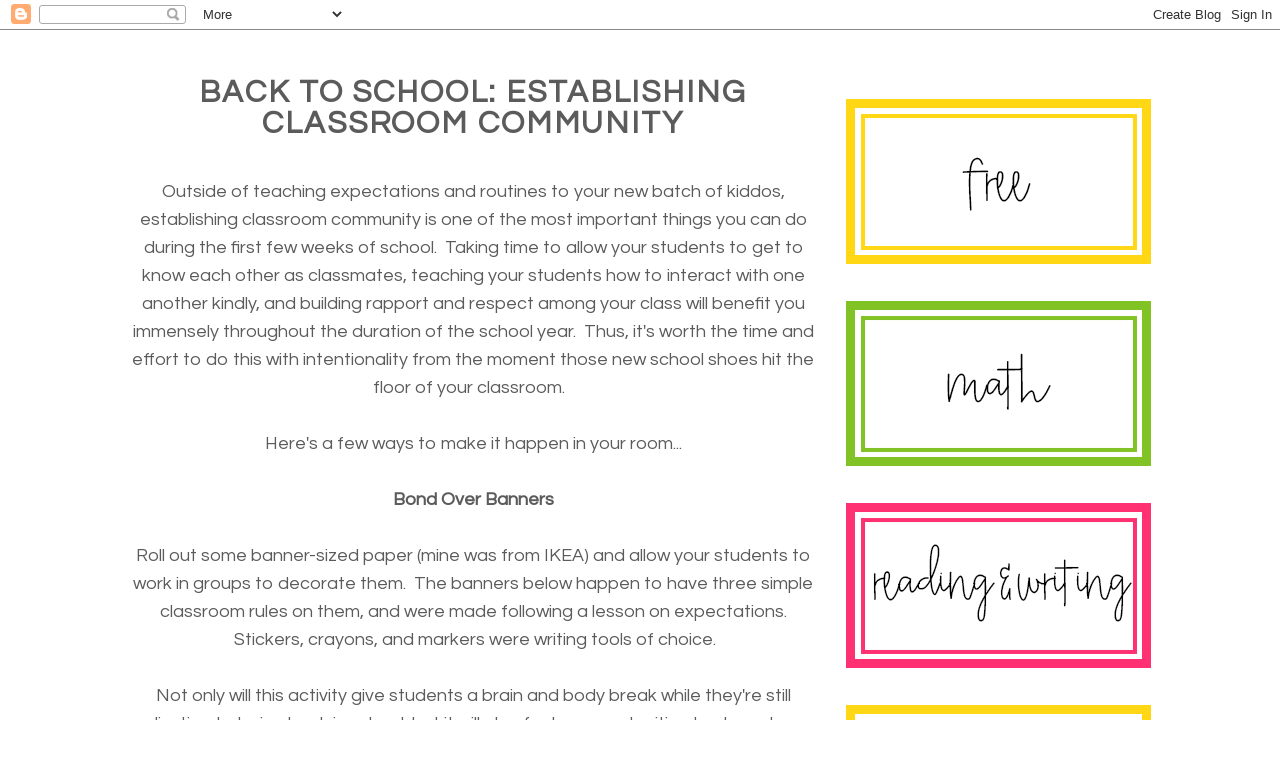

--- FILE ---
content_type: text/html; charset=UTF-8
request_url: https://www.bloghoppin.com/2014/07/back-to-school-establishing-classroom.html
body_size: 17566
content:
<!DOCTYPE html>
<html dir='ltr' xmlns='http://www.w3.org/1999/xhtml' xmlns:b='http://www.google.com/2005/gml/b' xmlns:data='http://www.google.com/2005/gml/data' xmlns:expr='http://www.google.com/2005/gml/expr'>
<head>
<link href='https://www.blogger.com/static/v1/widgets/2944754296-widget_css_bundle.css' rel='stylesheet' type='text/css'/>
<link href='https://fonts.googleapis.com/css?family=Fjalla+One|Questrial' rel='stylesheet'/>
<meta content='text/html; charset=UTF-8' http-equiv='Content-Type'/>
<meta content='blogger' name='generator'/>
<link href='https://www.bloghoppin.com/favicon.ico' rel='icon' type='image/x-icon'/>
<link href='https://www.bloghoppin.com/2014/07/back-to-school-establishing-classroom.html' rel='canonical'/>
<link rel="alternate" type="application/atom+xml" title="Blog Hoppin&#39; - Atom" href="https://www.bloghoppin.com/feeds/posts/default" />
<link rel="alternate" type="application/rss+xml" title="Blog Hoppin&#39; - RSS" href="https://www.bloghoppin.com/feeds/posts/default?alt=rss" />
<link rel="service.post" type="application/atom+xml" title="Blog Hoppin&#39; - Atom" href="https://www.blogger.com/feeds/4412625592247268376/posts/default" />

<link rel="alternate" type="application/atom+xml" title="Blog Hoppin&#39; - Atom" href="https://www.bloghoppin.com/feeds/5756127833579608042/comments/default" />
<!--Can't find substitution for tag [blog.ieCssRetrofitLinks]-->
<link href='https://blogger.googleusercontent.com/img/b/R29vZ2xl/AVvXsEibD2nuvl2dTw-WkjwckDs2foJKORePa5aZ4uwO06JzyOCWKJJlY9Qq2sKc4nkmNKX-2wfXlzhOizlzWKWpPuTFbKsvNVb29K6Vx8xgvc9rCwesAA6duMaFWERHkUL5hYS2mUZ2wTVyhGA/?imgmax=800' rel='image_src'/>
<meta content='https://www.bloghoppin.com/2014/07/back-to-school-establishing-classroom.html' property='og:url'/>
<meta content='Back to School: Establishing Classroom Community' property='og:title'/>
<meta content='   Outside of teaching expectations and routines to your new batch of kiddos, establishing classroom community is one of the most important ...' property='og:description'/>
<meta content='https://blogger.googleusercontent.com/img/b/R29vZ2xl/AVvXsEibD2nuvl2dTw-WkjwckDs2foJKORePa5aZ4uwO06JzyOCWKJJlY9Qq2sKc4nkmNKX-2wfXlzhOizlzWKWpPuTFbKsvNVb29K6Vx8xgvc9rCwesAA6duMaFWERHkUL5hYS2mUZ2wTVyhGA/w1200-h630-p-k-no-nu/?imgmax=800' property='og:image'/>
<title>Blog Hoppin': Back to School: Establishing Classroom Community</title>
<style id='page-skin-1' type='text/css'><!--
/*
-----------------------------------------------
Jumping Jax Designs
Name: Blog Hoppin'
Date: October 8, 2018
http://www.JumpingJaxDesigns.com
----------------------------------------------- */
/* Variable definitions
====================
<Variable name="bgcolor" description="Page Background Color"
type="color" default="#fff">
<Variable name="textcolor" description="Text Color"
type="color" default="#333">
<Variable name="linkcolor" description="Link Color"
type="color" default="#58a">
<Variable name="pagetitlecolor" description="Blog Title Color"
type="color" default="#666">
<Variable name="descriptioncolor" description="Blog Description Color"
type="color" default="#999">
<Variable name="titlecolor" description="Post Title Color"
type="color" default="#c60">
<Variable name="bordercolor" description="Border Color"
type="color" default="#ccc">
<Variable name="sidebarcolor" description="Sidebar Title Color"
type="color" default="#999">
<Variable name="sidebartextcolor" description="Sidebar Text Color"
type="color" default="#666">
<Variable name="visitedlinkcolor" description="Visited Link Color"
type="color" default="#999">
<Variable name="bodyfont" description="Text Font"
type="font" default="normal normal 100% Century Gothic, Serif">
<Variable name="headerfont" description="Sidebar Title Font"
type="font"
default="normal normal 88% 'Century Gothic',Trebuchet,Arial,Verdana,Sans-serif">
<Variable name="pagetitlefont" description="Blog Title Font"
type="font"
default="normal normal 0% Century Gothic, Serif">
<Variable name="descriptionfont" description="Blog Description Font"
type="font"
default="normal normal 0% 'Century Gothic', Trebuchet, Arial, Verdana, Sans-serif">
<Variable name="postfooterfont" description="Post Footer Font"
type="font"
default="normal normal 78% 'Century Gothic', Trebuchet, Arial, Verdana, Sans-serif">
<Variable name="startSide" description="Side where text starts in blog language"
type="automatic" default="left">
<Variable name="endSide" description="Side where text ends in blog language"
type="automatic" default="right">
*/
/* Use this with templates/template-twocol.html */
body {
background: #fff;
margin:0;
color:#5b5b5b;
font:x-small Georgia Serif;
font-size/* */:/**/small;
font-size: /**/small;
text-align: center;
}
a:link {
color:#fc0e60;
text-decoration:none;
}
a:visited {
color:#fc0e60;
text-decoration:none;
}
a:hover {
color:#5b5b5b;
text-decoration:underline;
}
a img {
border-width:0;
}
/* Header
-----------------------------------------------
*/
#header-wrapper {
width:1030px;
margin: 0px 0px 0px 0px;
border:0px solid #fed013;
}
#header-inner {
background-position: center;
margin-left: 0px;
margin-top: 0px;
margin-right: auto;
}
#header {
margin: 0px;
border: 0px solid #fed013;
text-align: center;
color:#ffffff;
}
#header h1 {
margin:0px 0px 0;
padding:0px 0px 0;
line-height:1.2em;
text-transform:uppercase;
letter-spacing:.2em;
font: normal normal 0% Century Gothic, Serif;
}
#header a {
color:#ffffff;
text-decoration:none;
}
#header a:hover {
color:#ffffff;
}
#header .description {
margin:0 5px 5px;
padding:0 20px 15px;
max-width:1030px;
text-transform:uppercase;
letter-spacing:.2em;
line-height: 1.4em;
font: normal normal 0% 'Century Gothic', Trebuchet, Arial, Verdana, Sans-serif;
color: #ffffff;
}
#header img {
margin-left: 0px;
margin-top: 0px;
margin-right: auto;
}
#MyBanner {
margin-left: 0px;
margin-top: 0px;
}
/* Outer-Wrapper
----------------------------------------------- */
#outer-wrapper {
width: 1030px;
background-color: #FFFFFF;
margin:	-10px auto;
padding:0px 10px 10px 11px;
text-align:left;
font-family: 'Questrial', sans-serif;
font-size: 18px;
border: 0px solid #747474;
border-radius: 40px 40px 40px 40px;
}
#main-wrapper {
width: 685px;
margin:5px auto;
margin-left: 5px;
margin-right: 5px;
padding-left: 0px;
padding-right: 0px;
margin-top: 10px;
float: left;
word-wrap: break-word; /* fix for long text breaking sidebar float in IE */
overflow: hidden;     /* fix for long non-text content breaking IE sidebar float */
}
#sidebar-wrapper {
width: 310px;
padding: 40px 0px 5px 5px;
float: right;
word-wrap: break-word; /* fix for long text breaking sidebar float in IE */
overflow: hidden;      /* fix for long non-text content breaking IE sidebar float */
}
/* Headings
----------------------------------------------- */
h2 {
margin:1.5em 0 .75em;
font:normal normal 96% 'Century Gothic',Trebuchet,Arial,Verdana,Sans-serif;
line-height: 1.4em;
text-transform:uppercase;
text-align: center;
letter-spacing:.1em;
color:#5b5b5b;
}
.sidebar h2 {
margin:0.3em 0 .3em;
font-family: 'Questrial', sans-serif;
text-align:center;
line-height: 1.4em;
font-size: 29px;
border-bottom: 0px double #d9e334;
text-transform:uppercase;
letter-spacing:.06em;
color:#5b5b5b;
background: url(https://jumpingjaxdesigns.com/wp-content/uploads/2018/10/Divider-1.png);
background-repeat: repeat-x;
background-position: bottom center;
padding-bottom:0.2em;
height: 49px;
}
/* Posts
-----------------------------------------------
*/
h2.date-header {
margin:1.5em 0 .5em;
color: #e31c57;
}
.post {
background: url(https://jumpingjaxdesigns.com/wp-content/uploads/2018/10/Post-Divider-1.png);
background-repeat: repeat-x;
background-position: bottom center;
margin:.5em 0 1.0em;
border-bottom:0px dotted #fed013;
padding-bottom:2.2em;
}
.post h3 {
margin:0.3em 0 .3em;
font-family: 'Questrial', sans-serif;
text-align: center;
line-height: 1.0em;
font-size: 31px;
text-transform:uppercase;
letter-spacing:.06em;
color:#5b5b5b;
}
.post h3 a, .post h3 a:visited, .post h3 strong {
display:block;
text-decoration:none;
color:#5b5b5b;
font-weight:normal;
}
.post h3 strong, .post h3 a:hover {
color:#5b5b5b;
}
.post-body {
margin:0 0 .75em;
line-height:1.6em;
}
.post-body blockquote {
line-height:1.3em;
}
.post-footer {
margin: .75em 0;
color:#5b5b5b;
text-transform:uppercase;
letter-spacing:.1em;
font: normal normal 86% 'Century Gothic', Trebuchet, Arial, Verdana, Sans-serif;
font-size: 10px;
line-height: 1.4em;
}
.comment-link {
margin-left:.6em;
}
.post img, table.tr-caption-container {
padding:4px;
border:0px solid #fed013;
}
.tr-caption-container img {
border: none;
padding: 0;
}
.post blockquote {
margin:1em 20px;
}
.post blockquote p {
margin:.75em 0;
}
/* Comments
----------------------------------------------- */
#comments h4 {
margin:1em 0;
font-weight: bold;
line-height: 1.4em;
text-transform:uppercase;
letter-spacing:.2em;
color: #5b5b5b;
}
#comments-block {
margin:1em 0 1.5em;
line-height:1.6em;
}
#comments-block .comment-author {
margin:.5em 0;
}
#comments-block .comment-body {
margin:.25em 0 0;
}
#comments-block .comment-footer {
margin:-.25em 0 2em;
line-height: 1.4em;
text-transform:uppercase;
letter-spacing:.1em;
}
#comments-block .comment-body p {
margin:0 0 .75em;
}
.deleted-comment {
font-style:italic;
color:gray;
}
#blog-pager-newer-link {
float: left;
}
#blog-pager-older-link {
float: right;
}
#blog-pager {
text-align: center;
}
.feed-links {
clear: both;
line-height: 2.5em;
}
/* Sidebar Content
----------------------------------------------- */
.sidebar {
color: #5b5b5b;
line-height: 1.5em;
}
.sidebar ul {
list-style:none;
margin:0 0 0;
padding:0 0 0;
}
.sidebar li {
margin:0;
padding-top:0;
padding-right:0;
padding-bottom:.25em;
padding-left:15px;
text-indent:-15px;
line-height:1.5em;
}
.sidebar .widget {
margin: 0 0 0.5em;
padding: 0 0 20px;
}
.main .widget {
border-bottom:0px dotted #fed013;
margin:0 0 1.5em;
padding:0 0 0.5em;
}
.main .Blog {
border-bottom-width: 0;
}
/* Profile
----------------------------------------------- */
.profile-img {
float: left;
margin-top: 0;
margin-right: 5px;
margin-bottom: 5px;
margin-left: 0;
padding: 4px;
border: 1px solid #fed013;
}
.profile-data {
margin:0;
text-transform:uppercase;
letter-spacing:.1em;
font: normal normal 86% 'Century Gothic', Trebuchet, Arial, Verdana, Sans-serif;
color: #5b5b5b;
font-weight: bold;
line-height: 1.6em;
}
.profile-datablock {
margin:.5em 0 .5em;
}
.profile-textblock {
margin: 0.5em 0;
line-height: 1.6em;
}
.profile-link {
font: normal normal 86% 'Century Gothic', Trebuchet, Arial, Verdana, Sans-serif;
text-transform: uppercase;
letter-spacing: .1em;
}
/* Footer
----------------------------------------------- */
#footer {
width:1030px;
clear:both;
margin:0 auto;
font-size: 13px;
padding-top:15px;
line-height: 1.6em;
text-transform:uppercase;
letter-spacing:.1em;
text-align: center;
}

--></style>
<script type='text/javascript'>

  var _gaq = _gaq || [];
  _gaq.push(['_setAccount', 'UA-25171199-1']);
  _gaq.push(['_trackPageview']);

  (function() {
    var ga = document.createElement('script'); ga.type = 'text/javascript'; ga.async = true;
    ga.src = ('https:' == document.location.protocol ? 'https://ssl' : 'http://www') + '.google-analytics.com/ga.js';
    var s = document.getElementsByTagName('script')[0]; s.parentNode.insertBefore(ga, s);
  })();

</script>
<link href='https://www.blogger.com/dyn-css/authorization.css?targetBlogID=4412625592247268376&amp;zx=1e57674b-1639-4c72-866b-9fa04ff3cb5e' media='none' onload='if(media!=&#39;all&#39;)media=&#39;all&#39;' rel='stylesheet'/><noscript><link href='https://www.blogger.com/dyn-css/authorization.css?targetBlogID=4412625592247268376&amp;zx=1e57674b-1639-4c72-866b-9fa04ff3cb5e' rel='stylesheet'/></noscript>
<meta name='google-adsense-platform-account' content='ca-host-pub-1556223355139109'/>
<meta name='google-adsense-platform-domain' content='blogspot.com'/>

<!-- data-ad-client=ca-pub-3213162492314110 -->

</head>
<body>
<div class='navbar section' id='navbar'><div class='widget Navbar' data-version='1' id='Navbar1'><script type="text/javascript">
    function setAttributeOnload(object, attribute, val) {
      if(window.addEventListener) {
        window.addEventListener('load',
          function(){ object[attribute] = val; }, false);
      } else {
        window.attachEvent('onload', function(){ object[attribute] = val; });
      }
    }
  </script>
<div id="navbar-iframe-container"></div>
<script type="text/javascript" src="https://apis.google.com/js/platform.js"></script>
<script type="text/javascript">
      gapi.load("gapi.iframes:gapi.iframes.style.bubble", function() {
        if (gapi.iframes && gapi.iframes.getContext) {
          gapi.iframes.getContext().openChild({
              url: 'https://www.blogger.com/navbar/4412625592247268376?po\x3d5756127833579608042\x26origin\x3dhttps://www.bloghoppin.com',
              where: document.getElementById("navbar-iframe-container"),
              id: "navbar-iframe"
          });
        }
      });
    </script><script type="text/javascript">
(function() {
var script = document.createElement('script');
script.type = 'text/javascript';
script.src = '//pagead2.googlesyndication.com/pagead/js/google_top_exp.js';
var head = document.getElementsByTagName('head')[0];
if (head) {
head.appendChild(script);
}})();
</script>
</div></div>
<div id='outer-wrapper'><div id='wrap2'>
<!-- skip links for text browsers -->
<span id='skiplinks' style='display:none;'>
<a href='#main'>skip to main </a> |
      <a href='#sidebar'>skip to sidebar</a>
</span>
<div id='header-wrapper'>
<div class='header section' id='header'><div class='widget Header' data-version='1' id='Header1'>
<div id='header-inner'>
<div class='titlewrapper'>
<h1 class='title'>
<a href='https://www.bloghoppin.com/'>Blog Hoppin'</a>
</h1>
</div>
<div class='descriptionwrapper'>
<p class='description'><span>
</span></p>
</div>
</div>
</div></div>
</div>
<div id='content-wrapper'>
<div id='crosscol-wrapper' style='text-align:center'>
<div class='crosscol section' id='crosscol'><div class='widget HTML' data-version='1' id='HTML2'>
<div class='widget-content'>
<img id="Image-Maps-Com-image-maps-2018-10-26-040252" src="https://jumpingjaxdesigns.com/wp-content/uploads/2018/10/Header3.png" border="0" width="1030" height="400" orgwidth="1030" orgheight="400" usemap="#image-maps-2018-10-26-040252" alt="" />
<map name="image-maps-2018-10-26-040252" id="ImageMapsCom-image-maps-2018-10-26-040252">
<area  alt="" title="" href="https://imbloghoppin.blogspot.com/" shape="rect" coords="0,66,1030,346" style="outline:none;" target="_self"     />
<area  alt="" title="" href="https://imbloghoppin.blogspot.com/" shape="rect" coords="129,345,377,399" style="outline:none;" target="_self"     />
<area  alt="" title="" href="http://imbloghoppin.blogspot.com/p/authors.html" shape="rect" coords="386,346,650,400" style="outline:none;" target="_self"     />
<area  alt="" title="" href="http://imbloghoppin.blogspot.com/p/shop.html" shape="rect" coords="673,346,936,400" style="outline:none;" target="_self"     />
<area  alt="" title="" href="mailto:deedee@mrswillskindergarten.com" shape="rect" coords="830,7,886,58" style="outline:none;" target="_self"     />
<area  alt="" title="" href="https://www.facebook.com/BlogHoppin" shape="rect" coords="883,6,927,57" style="outline:none;" target="_self"     />
<area  alt="" title="" href="http://instagram.com/bloghoppin" shape="rect" coords="931,7,975,58" style="outline:none;" target="_self"     />
<area  alt="" title="" href="http://www.pinterest.com/bloghoppin/" shape="rect" coords="978,6,1021,56" style="outline:none;" target="_self"     />
<area shape="rect" coords="1028,398,1030,400" alt="Image Map" style="outline:none;" title="Image Map" href="http://www.image-maps.com/index.php?aff=mapped_users_0" />
</map>
</div>
<div class='clear'></div>
</div></div>
</div>
<div id='main-wrapper'>
<div class='main section' id='main'><div class='widget Blog' data-version='1' id='Blog1'>
<div class='blog-posts hfeed'>
<!--Can't find substitution for tag [defaultAdStart]-->

          <div class="date-outer">
        

          <div class="date-posts">
        
<div class='post-outer'>
<div class='post hentry' itemprop='blogPost' itemscope='itemscope' itemtype='http://schema.org/BlogPosting'>
<meta content='https://blogger.googleusercontent.com/img/b/R29vZ2xl/AVvXsEibD2nuvl2dTw-WkjwckDs2foJKORePa5aZ4uwO06JzyOCWKJJlY9Qq2sKc4nkmNKX-2wfXlzhOizlzWKWpPuTFbKsvNVb29K6Vx8xgvc9rCwesAA6duMaFWERHkUL5hYS2mUZ2wTVyhGA/s72-c/?imgmax=800' itemprop='image_url'/>
<meta content='4412625592247268376' itemprop='blogId'/>
<meta content='5756127833579608042' itemprop='postId'/>
<a name='5756127833579608042'></a>
<h3 class='post-title entry-title' itemprop='name'>
Back to School: Establishing Classroom Community
</h3>
<div class='post-header'>
<div class='post-header-line-1'></div>
</div>
<div class='post-body entry-content' id='post-body-5756127833579608042' itemprop='description articleBody'>
<div style="text-align: center;">
<br /></div>
<div style="text-align: center;">
Outside of teaching expectations and routines to your new batch of kiddos, establishing classroom community is one of the most important things you can do during the first few weeks of school. &nbsp;Taking time to allow your students to get to know each other as classmates, teaching your students how to interact with one another kindly, and building rapport and respect among your class will benefit you immensely throughout the duration of the school year. &nbsp;Thus, it's worth the time and effort to do this with intentionality from the moment those new school shoes hit the floor of your classroom. &nbsp;</div>
<div style="text-align: center;">
<br /></div>
<div style="text-align: center;">
Here's a few ways to make it happen in your room...</div>
<div style="text-align: center;">
<br /></div>
<div style="text-align: center;">
<b><span style="font-size: large;">Bond Over Banners</span></b></div>
<div style="text-align: center;">
<b><br /></b></div>
<div style="text-align: center;">
Roll out some banner-sized paper (mine was from IKEA) and allow your students to work in groups to decorate them. &nbsp;The banners below happen to have three simple classroom rules on them, and were made following a lesson on expectations. &nbsp;Stickers, crayons, and markers were writing tools of choice.<br />
<br />
Not only will this activity give students a brain and body break while they're still adjusting to being back in school, but it will also foster opportunities to share, learn each other's names, and practice working in a group. &nbsp;After the banners are complete, have the groups share their masterpieces. &nbsp;Provide plenty of <i>ooooohs</i>&nbsp;and <i>aaaaaahs, </i>praise their amazing abilities to work together and note samples of kindness (i.e. <i>I really like how Savannah shared her green marker with Evan!</i>),&nbsp;and then hang the banners up in your room. &nbsp;This will add student personalization to your classroom<i>&nbsp;and</i>&nbsp;show your students that you value their work enough to show it off!</div>
<div style="text-align: center;">
<br /></div>
<div class="separator" style="clear: both; text-align: center;">
<a href="https://blogger.googleusercontent.com/img/b/R29vZ2xl/AVvXsEibD2nuvl2dTw-WkjwckDs2foJKORePa5aZ4uwO06JzyOCWKJJlY9Qq2sKc4nkmNKX-2wfXlzhOizlzWKWpPuTFbKsvNVb29K6Vx8xgvc9rCwesAA6duMaFWERHkUL5hYS2mUZ2wTVyhGA/?imgmax=800" imageanchor="1" style="margin-left: 1em; margin-right: 1em;"><img border="0" height="400" src="https://blogger.googleusercontent.com/img/b/R29vZ2xl/AVvXsEibD2nuvl2dTw-WkjwckDs2foJKORePa5aZ4uwO06JzyOCWKJJlY9Qq2sKc4nkmNKX-2wfXlzhOizlzWKWpPuTFbKsvNVb29K6Vx8xgvc9rCwesAA6duMaFWERHkUL5hYS2mUZ2wTVyhGA/?imgmax=800" width="268" /></a>&nbsp;<a href="https://blogger.googleusercontent.com/img/b/R29vZ2xl/AVvXsEhcDu65nhj7yvk5iLdRMLI6Y3MxzAKSukGcQDOfpo3CV__1OKSQH40JcjxagM_7g5sw0OVmJkbttbUJQMjKjZQfVarFNP0tVDPJB-C-mTXL7QgYPQJd-EWWmrdDRdpPvtxLMbP_DH8fWL8/?imgmax=800" imageanchor="1" style="margin-left: 1em; margin-right: 1em;"><img border="0" height="400" src="https://blogger.googleusercontent.com/img/b/R29vZ2xl/AVvXsEhcDu65nhj7yvk5iLdRMLI6Y3MxzAKSukGcQDOfpo3CV__1OKSQH40JcjxagM_7g5sw0OVmJkbttbUJQMjKjZQfVarFNP0tVDPJB-C-mTXL7QgYPQJd-EWWmrdDRdpPvtxLMbP_DH8fWL8/?imgmax=800" width="268" /></a></div>
<div class="separator" style="clear: both; text-align: center;">
<a href="https://blogger.googleusercontent.com/img/b/R29vZ2xl/AVvXsEiFG2oly6LuHKEmt2mus68wr7LY6QX4jnZP5Eqmngm9qIiWOa2MhL1FwO6reC6hk0APuybwkzjJTE3J39MSFwOi25cHEjVT_CJRsx7SnXTWLeUFxYc4fBBxh-AVjrGe0xaeob4I6nCNcjg/?imgmax=800" imageanchor="1" style="margin-left: 1em; margin-right: 1em;"><img border="0" height="268" src="https://blogger.googleusercontent.com/img/b/R29vZ2xl/AVvXsEiFG2oly6LuHKEmt2mus68wr7LY6QX4jnZP5Eqmngm9qIiWOa2MhL1FwO6reC6hk0APuybwkzjJTE3J39MSFwOi25cHEjVT_CJRsx7SnXTWLeUFxYc4fBBxh-AVjrGe0xaeob4I6nCNcjg/?imgmax=800" width="400" /></a></div>
<div class="separator" style="clear: both; text-align: center;">
<br /></div>
<div class="separator" style="clear: both; text-align: center;">
<span style="font-size: large;"><br /></span></div>
<div class="separator" style="clear: both; text-align: center;">
<b><span style="font-size: large;">Play a Get-to-Know-You Game</span></b></div>
<div class="separator" style="clear: both; text-align: center;">
<br /></div>
<div class="separator" style="clear: both; text-align: center;">
This game is a class favorite! &nbsp;Pass out a copy of this Find-a-Friend activity to each student, read the descriptions in the boxes aloud, and have students talk to their new classmates to find a friend who fits the description. &nbsp;The friend then signs their name in the box. &nbsp;This is a fun and easy way for classmates to get to know one another <i>and</i>&nbsp;an opportunity to practice following directions! &nbsp;Plus, your kiddos get to get up and move around. &nbsp;#boom</div>
<div class="separator" style="clear: both; text-align: center;">
<br /></div>
<div class="separator" style="clear: both; text-align: center;">
<a href="https://blogger.googleusercontent.com/img/b/R29vZ2xl/AVvXsEjdJpidQxMDijnwoTt4OzESbtmtvqDURxINBH0OixNRaJUIaDyeGTkHiJkylEB9RfGHDryevjDcY-n1Gau6Qcy3z27Ea1-QqiXxfTb05AkEdd-uflX4dgiQOXXpoMBH1tbd3Z8j59zT7aPS/s1600/FindaFriend.png" imageanchor="1" style="margin-left: 1em; margin-right: 1em;"><img border="0" height="400" src="https://blogger.googleusercontent.com/img/b/R29vZ2xl/AVvXsEjdJpidQxMDijnwoTt4OzESbtmtvqDURxINBH0OixNRaJUIaDyeGTkHiJkylEB9RfGHDryevjDcY-n1Gau6Qcy3z27Ea1-QqiXxfTb05AkEdd-uflX4dgiQOXXpoMBH1tbd3Z8j59zT7aPS/s1600/FindaFriend.png" width="300" /></a></div>
<div class="separator" style="clear: both; text-align: center;">
<br /></div>
<div class="separator" style="clear: both; text-align: center;">
There are three versions of Find-a-Friend in my back to school packs. &nbsp;Click the pics below to check them out!</div>
<div class="separator" style="clear: both; text-align: center;">
<br /></div>
<div class="separator" style="clear: both; text-align: center;">
<a href="http://www.teacherspayteachers.com/Product/Fun-with-Firsties-Back-to-School-for-First-Grade-139226" target="_blank"><img border="0" height="240" src="https://blogger.googleusercontent.com/img/b/R29vZ2xl/AVvXsEgwbtMsMqF-w3gedmXyR47Y27bDja9uU1PV0vkkLnYsi_NdUn5nG98vhPTQf8o6vLqSmSjV2dKXjcLo0yRbpnxp7Xs6s6-d-lkvPtFSdJIAWuRc5EsGG_nxP92ayTQtBtAqGVDLXX0FlTKB/s640/Slide1.png" width="320" /></a>&nbsp; &nbsp;<a href="http://www.teacherspayteachers.com/Product/Super-in-Second-Beginning-of-the-Year-Activities-for-2nd-Grade-145341" target="_blank"><img border="0" height="240" src="https://blogger.googleusercontent.com/img/b/R29vZ2xl/AVvXsEig0NEan6DlzDAFax70KTTzGsE414kTQAiBh7t3K19wjSKs6jJHEeSj4hkBI5d7o-hQ59rJn_TrsVZsd-SHPjRdng-s_SIpT1693M-p-nigtdByBb9zLamxm_Jg6Lff9KeXe2Ua6VTg1hcc/s640/Slide1.png" width="320" /></a>&nbsp;</div>
<div class="separator" style="clear: both; text-align: center;">
<br /></div>
<div class="separator" style="clear: both; text-align: center;">
<a href="http://www.teacherspayteachers.com/Product/Back-to-School-for-Big-Kids-Beginning-of-the-Year-Activities-241623" target="_blank"><img border="0" height="245" src="https://blogger.googleusercontent.com/img/b/R29vZ2xl/AVvXsEh1P9nQYTC1hMxyf0JYjpKYognjKzCvpsFQWG1Gn5eHZiyB3jtd5HzhnJvcqgBsMR4eWVnrOLsO0x8nwSr_cYg_SFvhnBsWcZl6NyGrMqQ_mTNDo8vhNQq8mqELAgsQ8IeWunCkPhjLONc/?imgmax=800" width="320" /></a></div>
<div class="separator" style="clear: both; text-align: center;">
<span style="font-size: large;"><br /></span></div>
<div class="separator" style="clear: both; text-align: center;">
<b><span style="font-size: large;">Kick Things off with <i>Chrysanthemum</i></span></b></div>
<div class="separator" style="clear: both; text-align: center;">
<br /></div>
<div class="separator" style="clear: both; text-align: center;">
Reading <i>Chrysanthemum </i>by Kevin Henkes is a *must do* in the first few days of school. &nbsp;I'm not going to spoil this amazing book if you haven't read it, but just know that it lends itself quite nicely to building classroom community and kindness. &nbsp;{And practicing spelling your name, too!} &nbsp;Afterwards, we made name maps that we then shared-out with each other. &nbsp;{This idea was adapted from <a href="http://www.teachingheart.net/kevinhideas.html" target="_blank">Teaching Heart </a>and the one below was obviously made pre-Faith,&nbsp;<i>and</i>&nbsp;I was still an avid Diet Coke drinker - which I am <i>NOT</i>&nbsp;anymore!}</div>
<div class="separator" style="clear: both; text-align: center;">
<br /></div>
<div class="separator" style="clear: both; text-align: center;">
<a href="https://blogger.googleusercontent.com/img/b/R29vZ2xl/AVvXsEiIR8YMV2uFps4bbKLttYAs-Z4WnVCP1PudmVKUOx9MPhCxtA8Vjl4gc2KQwh69S9hlsWCnvoDFvfXoq4Z9ApGbNuTJ40aKT2xwSHiRAR8le0vf5yzpaNHCYEu5__B3S0YJ0469Xgi4RoY/s400/DSC01157.JPG" imageanchor="1" style="margin-left: 1em; margin-right: 1em;"><img border="0" height="480" src="https://blogger.googleusercontent.com/img/b/R29vZ2xl/AVvXsEiIR8YMV2uFps4bbKLttYAs-Z4WnVCP1PudmVKUOx9MPhCxtA8Vjl4gc2KQwh69S9hlsWCnvoDFvfXoq4Z9ApGbNuTJ40aKT2xwSHiRAR8le0vf5yzpaNHCYEu5__B3S0YJ0469Xgi4RoY/s400/DSC01157.JPG" width="640" /></a></div>
<div class="separator" style="clear: both; text-align: center;">
<br /></div>
<div style="text-align: center;">
Happy Back to School, y'all and come visit me at <a href="http://www.theinspiredapple.blogspot.com/" target="_blank">The Inspired Apple</a>! <br />
Click my button below to check it out :)<br />
<br />
<div class="separator" style="clear: both; text-align: center;">
<a href="https://blogger.googleusercontent.com/img/b/R29vZ2xl/AVvXsEjGRyH7C_8uCqyQVAM0_BXpoWClmrzV0FCSAbZXon5BtmF8m-yhyV9vpS9YPs9Jl_IiOO4mUS_B8jfmP17f5aJ4gKEIPPu6BfkTvYVTb5KWZiYbmbJ8cS9r0Ks5zbekvlae6yJUyjp6701W/s1600/button_zps09c8c2e6.png" imageanchor="1" style="margin-left: 1em; margin-right: 1em;"><img border="0" src="https://blogger.googleusercontent.com/img/b/R29vZ2xl/AVvXsEjGRyH7C_8uCqyQVAM0_BXpoWClmrzV0FCSAbZXon5BtmF8m-yhyV9vpS9YPs9Jl_IiOO4mUS_B8jfmP17f5aJ4gKEIPPu6BfkTvYVTb5KWZiYbmbJ8cS9r0Ks5zbekvlae6yJUyjp6701W/s1600/button_zps09c8c2e6.png" /></a></div>
<br /></div>
<div style='clear: both;'></div>
</div>
<div class='post-footer'>
<div class='post-footer-line post-footer-line-1'><span class='post-author vcard'>
Posted by
<span class='fn' itemprop='author' itemscope='itemscope' itemtype='http://schema.org/Person'>
<meta content='https://www.blogger.com/profile/09092246480777071994' itemprop='url'/>
<a href='https://www.blogger.com/profile/09092246480777071994' rel='author' title='author profile'>
<span itemprop='name'>Abby</span>
</a>
</span>
</span>
<span class='post-timestamp'>
</span>
<span class='post-comment-link'>
</span>
<span class='post-icons'>
<span class='item-control blog-admin pid-1444275503'>
<a href='https://www.blogger.com/post-edit.g?blogID=4412625592247268376&postID=5756127833579608042&from=pencil' title='Edit Post'>
<img alt="" class="icon-action" height="18" src="//img2.blogblog.com/img/icon18_edit_allbkg.gif" width="18">
</a>
</span>
</span>
<div class='post-share-buttons goog-inline-block'>
<a class='goog-inline-block share-button sb-email' href='https://www.blogger.com/share-post.g?blogID=4412625592247268376&postID=5756127833579608042&target=email' target='_blank' title='Email This'><span class='share-button-link-text'>Email This</span></a><a class='goog-inline-block share-button sb-blog' href='https://www.blogger.com/share-post.g?blogID=4412625592247268376&postID=5756127833579608042&target=blog' onclick='window.open(this.href, "_blank", "height=270,width=475"); return false;' target='_blank' title='BlogThis!'><span class='share-button-link-text'>BlogThis!</span></a><a class='goog-inline-block share-button sb-twitter' href='https://www.blogger.com/share-post.g?blogID=4412625592247268376&postID=5756127833579608042&target=twitter' target='_blank' title='Share to X'><span class='share-button-link-text'>Share to X</span></a><a class='goog-inline-block share-button sb-facebook' href='https://www.blogger.com/share-post.g?blogID=4412625592247268376&postID=5756127833579608042&target=facebook' onclick='window.open(this.href, "_blank", "height=430,width=640"); return false;' target='_blank' title='Share to Facebook'><span class='share-button-link-text'>Share to Facebook</span></a>
</div>
</div>
<div class='post-footer-line post-footer-line-2'><span class='post-labels'>
Labels:
<a href='https://www.bloghoppin.com/search/label/back-to-school' rel='tag'>back-to-school</a>,
<a href='https://www.bloghoppin.com/search/label/Building%20Classroom%20Community' rel='tag'>Building Classroom Community</a>,
<a href='https://www.bloghoppin.com/search/label/The%20Inspired%20Apple' rel='tag'>The Inspired Apple</a>
</span>
</div>
<div class='post-footer-line post-footer-line-3'><span class='post-location'>
</span>
</div>
</div>
</div>
<div class='comments' id='comments'>
<a name='comments'></a>
<h4>3 comments:</h4>
<div class='comments-content'>
<script async='async' src='' type='text/javascript'></script>
<script type='text/javascript'>
    (function() {
      var items = null;
      var msgs = null;
      var config = {};

// <![CDATA[
      var cursor = null;
      if (items && items.length > 0) {
        cursor = parseInt(items[items.length - 1].timestamp) + 1;
      }

      var bodyFromEntry = function(entry) {
        var text = (entry &&
                    ((entry.content && entry.content.$t) ||
                     (entry.summary && entry.summary.$t))) ||
            '';
        if (entry && entry.gd$extendedProperty) {
          for (var k in entry.gd$extendedProperty) {
            if (entry.gd$extendedProperty[k].name == 'blogger.contentRemoved') {
              return '<span class="deleted-comment">' + text + '</span>';
            }
          }
        }
        return text;
      }

      var parse = function(data) {
        cursor = null;
        var comments = [];
        if (data && data.feed && data.feed.entry) {
          for (var i = 0, entry; entry = data.feed.entry[i]; i++) {
            var comment = {};
            // comment ID, parsed out of the original id format
            var id = /blog-(\d+).post-(\d+)/.exec(entry.id.$t);
            comment.id = id ? id[2] : null;
            comment.body = bodyFromEntry(entry);
            comment.timestamp = Date.parse(entry.published.$t) + '';
            if (entry.author && entry.author.constructor === Array) {
              var auth = entry.author[0];
              if (auth) {
                comment.author = {
                  name: (auth.name ? auth.name.$t : undefined),
                  profileUrl: (auth.uri ? auth.uri.$t : undefined),
                  avatarUrl: (auth.gd$image ? auth.gd$image.src : undefined)
                };
              }
            }
            if (entry.link) {
              if (entry.link[2]) {
                comment.link = comment.permalink = entry.link[2].href;
              }
              if (entry.link[3]) {
                var pid = /.*comments\/default\/(\d+)\?.*/.exec(entry.link[3].href);
                if (pid && pid[1]) {
                  comment.parentId = pid[1];
                }
              }
            }
            comment.deleteclass = 'item-control blog-admin';
            if (entry.gd$extendedProperty) {
              for (var k in entry.gd$extendedProperty) {
                if (entry.gd$extendedProperty[k].name == 'blogger.itemClass') {
                  comment.deleteclass += ' ' + entry.gd$extendedProperty[k].value;
                } else if (entry.gd$extendedProperty[k].name == 'blogger.displayTime') {
                  comment.displayTime = entry.gd$extendedProperty[k].value;
                }
              }
            }
            comments.push(comment);
          }
        }
        return comments;
      };

      var paginator = function(callback) {
        if (hasMore()) {
          var url = config.feed + '?alt=json&v=2&orderby=published&reverse=false&max-results=50';
          if (cursor) {
            url += '&published-min=' + new Date(cursor).toISOString();
          }
          window.bloggercomments = function(data) {
            var parsed = parse(data);
            cursor = parsed.length < 50 ? null
                : parseInt(parsed[parsed.length - 1].timestamp) + 1
            callback(parsed);
            window.bloggercomments = null;
          }
          url += '&callback=bloggercomments';
          var script = document.createElement('script');
          script.type = 'text/javascript';
          script.src = url;
          document.getElementsByTagName('head')[0].appendChild(script);
        }
      };
      var hasMore = function() {
        return !!cursor;
      };
      var getMeta = function(key, comment) {
        if ('iswriter' == key) {
          var matches = !!comment.author
              && comment.author.name == config.authorName
              && comment.author.profileUrl == config.authorUrl;
          return matches ? 'true' : '';
        } else if ('deletelink' == key) {
          return config.baseUri + '/comment/delete/'
               + config.blogId + '/' + comment.id;
        } else if ('deleteclass' == key) {
          return comment.deleteclass;
        }
        return '';
      };

      var replybox = null;
      var replyUrlParts = null;
      var replyParent = undefined;

      var onReply = function(commentId, domId) {
        if (replybox == null) {
          // lazily cache replybox, and adjust to suit this style:
          replybox = document.getElementById('comment-editor');
          if (replybox != null) {
            replybox.height = '250px';
            replybox.style.display = 'block';
            replyUrlParts = replybox.src.split('#');
          }
        }
        if (replybox && (commentId !== replyParent)) {
          replybox.src = '';
          document.getElementById(domId).insertBefore(replybox, null);
          replybox.src = replyUrlParts[0]
              + (commentId ? '&parentID=' + commentId : '')
              + '#' + replyUrlParts[1];
          replyParent = commentId;
        }
      };

      var hash = (window.location.hash || '#').substring(1);
      var startThread, targetComment;
      if (/^comment-form_/.test(hash)) {
        startThread = hash.substring('comment-form_'.length);
      } else if (/^c[0-9]+$/.test(hash)) {
        targetComment = hash.substring(1);
      }

      // Configure commenting API:
      var configJso = {
        'maxDepth': config.maxThreadDepth
      };
      var provider = {
        'id': config.postId,
        'data': items,
        'loadNext': paginator,
        'hasMore': hasMore,
        'getMeta': getMeta,
        'onReply': onReply,
        'rendered': true,
        'initComment': targetComment,
        'initReplyThread': startThread,
        'config': configJso,
        'messages': msgs
      };

      var render = function() {
        if (window.goog && window.goog.comments) {
          var holder = document.getElementById('comment-holder');
          window.goog.comments.render(holder, provider);
        }
      };

      // render now, or queue to render when library loads:
      if (window.goog && window.goog.comments) {
        render();
      } else {
        window.goog = window.goog || {};
        window.goog.comments = window.goog.comments || {};
        window.goog.comments.loadQueue = window.goog.comments.loadQueue || [];
        window.goog.comments.loadQueue.push(render);
      }
    })();
// ]]>
  </script>
<div id='comment-holder'>
<div class="comment-thread toplevel-thread"><ol id="top-ra"><li class="comment" id="c6991204544351782655"><div class="avatar-image-container"><img src="//blogger.googleusercontent.com/img/b/R29vZ2xl/AVvXsEgwTlZLlmKERhZxeqV_IAQ6IkG8vhWKwZjruGhwSz7cvgiyzw3xDc1R-gFigX8kM1ftID-ccbtr-7brn3_YnuNuc-MbAIpBBBGztAdkJPXHez3NWxEsTWcJPrGfPI9ZESc/s45-c/IMG_0426.JPG" alt=""/></div><div class="comment-block"><div class="comment-header"><cite class="user"><a href="https://www.blogger.com/profile/18380781167572936803" rel="nofollow">Michelle Hudgeons</a></cite><span class="icon user "></span><span class="datetime secondary-text"><a rel="nofollow" href="https://www.bloghoppin.com/2014/07/back-to-school-establishing-classroom.html?showComment=1406548527412#c6991204544351782655">28 July, 2014</a></span></div><p class="comment-content">Love the banner idea! </p><span class="comment-actions secondary-text"><a class="comment-reply" target="_self" data-comment-id="6991204544351782655">Reply</a><span class="item-control blog-admin blog-admin pid-275824161"><a target="_self" href="https://www.blogger.com/comment/delete/4412625592247268376/6991204544351782655">Delete</a></span></span></div><div class="comment-replies"><div id="c6991204544351782655-rt" class="comment-thread inline-thread hidden"><span class="thread-toggle thread-expanded"><span class="thread-arrow"></span><span class="thread-count"><a target="_self">Replies</a></span></span><ol id="c6991204544351782655-ra" class="thread-chrome thread-expanded"><div></div><div id="c6991204544351782655-continue" class="continue"><a class="comment-reply" target="_self" data-comment-id="6991204544351782655">Reply</a></div></ol></div></div><div class="comment-replybox-single" id="c6991204544351782655-ce"></div></li><li class="comment" id="c5014327960837519258"><div class="avatar-image-container"><img src="//blogger.googleusercontent.com/img/b/R29vZ2xl/AVvXsEgpWFbDasQJwrOOjSLMfqDPLQWTUEGyLA9Nz4-AWFodRXk2B3eTdzsah98-vb6i-a_VDQnHKMaKwdnlhUvH5kbwr9x3MmkHfndcVxUQccxkBcQyqrFApSnZbzWczQAlZ1I/s45-c/circle+button.png" alt=""/></div><div class="comment-block"><div class="comment-header"><cite class="user"><a href="https://www.blogger.com/profile/08103562514932374586" rel="nofollow">A Classroom Full of Smiles</a></cite><span class="icon user "></span><span class="datetime secondary-text"><a rel="nofollow" href="https://www.bloghoppin.com/2014/07/back-to-school-establishing-classroom.html?showComment=1406550078684#c5014327960837519258">28 July, 2014</a></span></div><p class="comment-content">Great ideas! Thank you for sharing. </p><span class="comment-actions secondary-text"><a class="comment-reply" target="_self" data-comment-id="5014327960837519258">Reply</a><span class="item-control blog-admin blog-admin pid-1835669555"><a target="_self" href="https://www.blogger.com/comment/delete/4412625592247268376/5014327960837519258">Delete</a></span></span></div><div class="comment-replies"><div id="c5014327960837519258-rt" class="comment-thread inline-thread hidden"><span class="thread-toggle thread-expanded"><span class="thread-arrow"></span><span class="thread-count"><a target="_self">Replies</a></span></span><ol id="c5014327960837519258-ra" class="thread-chrome thread-expanded"><div></div><div id="c5014327960837519258-continue" class="continue"><a class="comment-reply" target="_self" data-comment-id="5014327960837519258">Reply</a></div></ol></div></div><div class="comment-replybox-single" id="c5014327960837519258-ce"></div></li><li class="comment" id="c4359022590275435365"><div class="avatar-image-container"><img src="//blogger.googleusercontent.com/img/b/R29vZ2xl/AVvXsEg_3qzvRJGIzA3gkOiAPjU6P_LJs9AvuDL1QQTHkuatkq_KUXXkAXqAhtcb3R4Q3gXg1QxvV27XSFgx72cRORzz5BDCHVvPc540xyMbAhPTzg7lchHkUvhHDFCJZZ9rmw/s45-c/blogger.png" alt=""/></div><div class="comment-block"><div class="comment-header"><cite class="user"><a href="https://www.blogger.com/profile/17137268748395471302" rel="nofollow">Mrs. Spangler in the Middle</a></cite><span class="icon user "></span><span class="datetime secondary-text"><a rel="nofollow" href="https://www.bloghoppin.com/2014/07/back-to-school-establishing-classroom.html?showComment=1406567466137#c4359022590275435365">28 July, 2014</a></span></div><p class="comment-content">I am totally into community building - you would probably like Responsive classroom or Tribes too.  :)<br><br>-Lisa<br><a href="http://mrsspanglerinthemiddle.blogspot.com" rel="nofollow">Mrs. Spangler in the Middle</a></p><span class="comment-actions secondary-text"><a class="comment-reply" target="_self" data-comment-id="4359022590275435365">Reply</a><span class="item-control blog-admin blog-admin pid-634968635"><a target="_self" href="https://www.blogger.com/comment/delete/4412625592247268376/4359022590275435365">Delete</a></span></span></div><div class="comment-replies"><div id="c4359022590275435365-rt" class="comment-thread inline-thread hidden"><span class="thread-toggle thread-expanded"><span class="thread-arrow"></span><span class="thread-count"><a target="_self">Replies</a></span></span><ol id="c4359022590275435365-ra" class="thread-chrome thread-expanded"><div></div><div id="c4359022590275435365-continue" class="continue"><a class="comment-reply" target="_self" data-comment-id="4359022590275435365">Reply</a></div></ol></div></div><div class="comment-replybox-single" id="c4359022590275435365-ce"></div></li></ol><div id="top-continue" class="continue"><a class="comment-reply" target="_self">Add comment</a></div><div class="comment-replybox-thread" id="top-ce"></div><div class="loadmore hidden" data-post-id="5756127833579608042"><a target="_self">Load more...</a></div></div>
</div>
</div>
<p class='comment-footer'>
<div class='comment-form'>
<a name='comment-form'></a>
<p>
</p>
<a href='https://www.blogger.com/comment/frame/4412625592247268376?po=5756127833579608042&hl=en&saa=85391&origin=https://www.bloghoppin.com' id='comment-editor-src'></a>
<iframe allowtransparency='true' class='blogger-iframe-colorize blogger-comment-from-post' frameborder='0' height='410px' id='comment-editor' name='comment-editor' src='' width='100%'></iframe>
<script src='https://www.blogger.com/static/v1/jsbin/2830521187-comment_from_post_iframe.js' type='text/javascript'></script>
<script type='text/javascript'>
      BLOG_CMT_createIframe('https://www.blogger.com/rpc_relay.html');
    </script>
</div>
</p>
<div id='backlinks-container'>
<div id='Blog1_backlinks-container'>
</div>
</div>
</div>
</div>
<!--Can't find substitution for tag [defaultAdEnd]-->
<div class='inline-ad'>
<script type="text/javascript">
    google_ad_client = "ca-pub-3213162492314110";
    google_ad_host = "ca-host-pub-1556223355139109";
    google_ad_host_channel = "L0007";
    google_ad_slot = "3296728590";
    google_ad_width = 300;
    google_ad_height = 250;
</script>
<!-- imbloghoppin_main_Blog1_300x250_as -->
<script type="text/javascript"
src="//pagead2.googlesyndication.com/pagead/show_ads.js">
</script>
</div>
<!--Can't find substitution for tag [adStart]-->

        </div></div>
      
<!--Can't find substitution for tag [adEnd]-->
</div>
<div class='blog-pager' id='blog-pager'>
<span id='blog-pager-newer-link'>
<a class='blog-pager-newer-link' href='https://www.bloghoppin.com/2014/07/maximum-student-engagement.html' id='Blog1_blog-pager-newer-link' title='Newer Post'>Newer Post</a>
</span>
<span id='blog-pager-older-link'>
<a class='blog-pager-older-link' href='https://www.bloghoppin.com/2014/07/math-tool-kit-freebie.html' id='Blog1_blog-pager-older-link' title='Older Post'>Older Post</a>
</span>
<a class='home-link' href='https://www.bloghoppin.com/'>Home</a>
</div>
<div class='clear'></div>
<div class='post-feeds'>
<div class='feed-links'>
Subscribe to:
<a class='feed-link' href='https://www.bloghoppin.com/feeds/5756127833579608042/comments/default' target='_blank' type='application/atom+xml'>Post Comments (Atom)</a>
</div>
</div>
</div></div>
</div>
<div id='sidebar-wrapper'>
<div class='sidebar section' id='sidebar'><div class='widget Image' data-version='1' id='Image2'>
<div class='widget-content'>
<a href='http://imbloghoppin.blogspot.com/search/label/freebies'>
<img alt='' height='165' id='Image2_img' src='https://blogger.googleusercontent.com/img/b/R29vZ2xl/AVvXsEgYNZMQ0KmDgqa57WKLIPwVXCDbr9NDieks0SG_ZfgdiogdqlmTTIqhAqltVnZSJzQwyJY1O5cJHgAwtWbIN_ecRCnHRJO28yzrY8d0my4pfNYTBGnixjTMLsACaugb_EFwJVU4qvUnwvEE/s1600/Button1%25282%2529.png' width='305'/>
</a>
<br/>
<span class='caption'><!></span>
</div>
<div class='clear'></div>
</div><div class='widget Image' data-version='1' id='Image3'>
<div class='widget-content'>
<a href='http://imbloghoppin.blogspot.com/search/label/math'>
<img alt='' height='165' id='Image3_img' src='https://blogger.googleusercontent.com/img/b/R29vZ2xl/AVvXsEgfK1WkuqBdL1gnWGNdFnNBoL-8CPR6Vb1q3whx812D7Ea_rA6E17Nw9EhvspFXp1oicIwAmp0y1fV4DKATCQgXLI35ea9wQ4wI1teBMz88lOHXqzuxBdIjZsV5QrSrYw6yDtg5gAopk2ta/s1600/Button2%25282%2529.png' width='305'/>
</a>
<br/>
<span class='caption'><!></span>
</div>
<div class='clear'></div>
</div><div class='widget Image' data-version='1' id='Image4'>
<div class='widget-content'>
<a href='http://imbloghoppin.blogspot.com/search/label/?q=label:reading|label:writing|label:phonics|label:Sight+Words'>
<img alt='' height='165' id='Image4_img' src='https://blogger.googleusercontent.com/img/b/R29vZ2xl/AVvXsEi6B-Bk-6QF3OZYqA0GuZQT8W0f8Ij0LLhuphuXusbCrTmX5hTvCCXxcGuaBA-ivpg7XgZ_v3N8Ss6EA3iuTGpK4YOUIY6DeeY_9Vw9fpNGQusmrkW_udiGeCEvxlzwWCUUePya_G2XNu3Q/s1600/Button3.png' width='305'/>
</a>
<br/>
<span class='caption'><!></span>
</div>
<div class='clear'></div>
</div><div class='widget Image' data-version='1' id='Image5'>
<div class='widget-content'>
<a href='https://imbloghoppin.blogspot.com/search/?q=label:science|label:Social%20Studies|label:science'>
<img alt='' height='165' id='Image5_img' src='https://blogger.googleusercontent.com/img/b/R29vZ2xl/AVvXsEgjLWLSwk5dlct07vzkf6xAhKrMaFsTR4oKSCQjILN9lazXCoUp9f8s3LqcTItjR3_P8qbvsXsjpyhbhusR6lL8Pef-mSyOUzxu3KmRmDekwxlD9Eq0Ia3SRZWRb_3nZlyj7m30GUrL4Kii/s1600/Button4.png' width='305'/>
</a>
<br/>
<span class='caption'><!></span>
</div>
<div class='clear'></div>
</div><div class='widget Image' data-version='1' id='Image6'>
<div class='widget-content'>
<a href='http://imbloghoppin.blogspot.com/search/?q=label:management|label:Classroom%20Management|label:management|label:organization'>
<img alt='' height='165' id='Image6_img' src='https://blogger.googleusercontent.com/img/b/R29vZ2xl/AVvXsEjdGaNOWMIyIvNCwDrRUHQt6WqoDsKiE06tSZexjCqBQHtVSWVvv7vEu9S0fKRgfN6i5g_01q0WQoyEsHzw0jE65_cVlAdq9Mlk6BjDYsdI1cV7cNNEN4bTWjRm6rf2G9Mo9D6zgpso27ky/s1600/Button5.png' width='305'/>
</a>
<br/>
<span class='caption'><!></span>
</div>
<div class='clear'></div>
</div><div class='widget BlogSearch' data-version='1' id='BlogSearch1'>
<h2 class='title'>Search</h2>
<div class='widget-content'>
<div id='BlogSearch1_form'>
<form action='https://www.bloghoppin.com/search' class='gsc-search-box' target='_top'>
<table cellpadding='0' cellspacing='0' class='gsc-search-box'>
<tbody>
<tr>
<td class='gsc-input'>
<input autocomplete='off' class='gsc-input' name='q' size='10' title='search' type='text' value=''/>
</td>
<td class='gsc-search-button'>
<input class='gsc-search-button' title='search' type='submit' value='Search'/>
</td>
</tr>
</tbody>
</table>
</form>
</div>
</div>
<div class='clear'></div>
</div><div class='widget BlogArchive' data-version='1' id='BlogArchive1'>
<h2>Blog Archive</h2>
<div class='widget-content'>
<div id='ArchiveList'>
<div id='BlogArchive1_ArchiveList'>
<ul class='hierarchy'>
<li class='archivedate collapsed'>
<a class='toggle' href='javascript:void(0)'>
<span class='zippy'>

        &#9658;&#160;
      
</span>
</a>
<a class='post-count-link' href='https://www.bloghoppin.com/2019/'>
2019
</a>
<span class='post-count' dir='ltr'>(4)</span>
<ul class='hierarchy'>
<li class='archivedate collapsed'>
<a class='toggle' href='javascript:void(0)'>
<span class='zippy'>

        &#9658;&#160;
      
</span>
</a>
<a class='post-count-link' href='https://www.bloghoppin.com/2019/08/'>
August
</a>
<span class='post-count' dir='ltr'>(1)</span>
</li>
</ul>
<ul class='hierarchy'>
<li class='archivedate collapsed'>
<a class='toggle' href='javascript:void(0)'>
<span class='zippy'>

        &#9658;&#160;
      
</span>
</a>
<a class='post-count-link' href='https://www.bloghoppin.com/2019/07/'>
July
</a>
<span class='post-count' dir='ltr'>(1)</span>
</li>
</ul>
<ul class='hierarchy'>
<li class='archivedate collapsed'>
<a class='toggle' href='javascript:void(0)'>
<span class='zippy'>

        &#9658;&#160;
      
</span>
</a>
<a class='post-count-link' href='https://www.bloghoppin.com/2019/02/'>
February
</a>
<span class='post-count' dir='ltr'>(1)</span>
</li>
</ul>
<ul class='hierarchy'>
<li class='archivedate collapsed'>
<a class='toggle' href='javascript:void(0)'>
<span class='zippy'>

        &#9658;&#160;
      
</span>
</a>
<a class='post-count-link' href='https://www.bloghoppin.com/2019/01/'>
January
</a>
<span class='post-count' dir='ltr'>(1)</span>
</li>
</ul>
</li>
</ul>
<ul class='hierarchy'>
<li class='archivedate collapsed'>
<a class='toggle' href='javascript:void(0)'>
<span class='zippy'>

        &#9658;&#160;
      
</span>
</a>
<a class='post-count-link' href='https://www.bloghoppin.com/2018/'>
2018
</a>
<span class='post-count' dir='ltr'>(15)</span>
<ul class='hierarchy'>
<li class='archivedate collapsed'>
<a class='toggle' href='javascript:void(0)'>
<span class='zippy'>

        &#9658;&#160;
      
</span>
</a>
<a class='post-count-link' href='https://www.bloghoppin.com/2018/11/'>
November
</a>
<span class='post-count' dir='ltr'>(2)</span>
</li>
</ul>
<ul class='hierarchy'>
<li class='archivedate collapsed'>
<a class='toggle' href='javascript:void(0)'>
<span class='zippy'>

        &#9658;&#160;
      
</span>
</a>
<a class='post-count-link' href='https://www.bloghoppin.com/2018/08/'>
August
</a>
<span class='post-count' dir='ltr'>(2)</span>
</li>
</ul>
<ul class='hierarchy'>
<li class='archivedate collapsed'>
<a class='toggle' href='javascript:void(0)'>
<span class='zippy'>

        &#9658;&#160;
      
</span>
</a>
<a class='post-count-link' href='https://www.bloghoppin.com/2018/07/'>
July
</a>
<span class='post-count' dir='ltr'>(1)</span>
</li>
</ul>
<ul class='hierarchy'>
<li class='archivedate collapsed'>
<a class='toggle' href='javascript:void(0)'>
<span class='zippy'>

        &#9658;&#160;
      
</span>
</a>
<a class='post-count-link' href='https://www.bloghoppin.com/2018/04/'>
April
</a>
<span class='post-count' dir='ltr'>(1)</span>
</li>
</ul>
<ul class='hierarchy'>
<li class='archivedate collapsed'>
<a class='toggle' href='javascript:void(0)'>
<span class='zippy'>

        &#9658;&#160;
      
</span>
</a>
<a class='post-count-link' href='https://www.bloghoppin.com/2018/03/'>
March
</a>
<span class='post-count' dir='ltr'>(1)</span>
</li>
</ul>
<ul class='hierarchy'>
<li class='archivedate collapsed'>
<a class='toggle' href='javascript:void(0)'>
<span class='zippy'>

        &#9658;&#160;
      
</span>
</a>
<a class='post-count-link' href='https://www.bloghoppin.com/2018/02/'>
February
</a>
<span class='post-count' dir='ltr'>(8)</span>
</li>
</ul>
</li>
</ul>
<ul class='hierarchy'>
<li class='archivedate collapsed'>
<a class='toggle' href='javascript:void(0)'>
<span class='zippy'>

        &#9658;&#160;
      
</span>
</a>
<a class='post-count-link' href='https://www.bloghoppin.com/2017/'>
2017
</a>
<span class='post-count' dir='ltr'>(5)</span>
<ul class='hierarchy'>
<li class='archivedate collapsed'>
<a class='toggle' href='javascript:void(0)'>
<span class='zippy'>

        &#9658;&#160;
      
</span>
</a>
<a class='post-count-link' href='https://www.bloghoppin.com/2017/06/'>
June
</a>
<span class='post-count' dir='ltr'>(1)</span>
</li>
</ul>
<ul class='hierarchy'>
<li class='archivedate collapsed'>
<a class='toggle' href='javascript:void(0)'>
<span class='zippy'>

        &#9658;&#160;
      
</span>
</a>
<a class='post-count-link' href='https://www.bloghoppin.com/2017/05/'>
May
</a>
<span class='post-count' dir='ltr'>(1)</span>
</li>
</ul>
<ul class='hierarchy'>
<li class='archivedate collapsed'>
<a class='toggle' href='javascript:void(0)'>
<span class='zippy'>

        &#9658;&#160;
      
</span>
</a>
<a class='post-count-link' href='https://www.bloghoppin.com/2017/02/'>
February
</a>
<span class='post-count' dir='ltr'>(1)</span>
</li>
</ul>
<ul class='hierarchy'>
<li class='archivedate collapsed'>
<a class='toggle' href='javascript:void(0)'>
<span class='zippy'>

        &#9658;&#160;
      
</span>
</a>
<a class='post-count-link' href='https://www.bloghoppin.com/2017/01/'>
January
</a>
<span class='post-count' dir='ltr'>(2)</span>
</li>
</ul>
</li>
</ul>
<ul class='hierarchy'>
<li class='archivedate collapsed'>
<a class='toggle' href='javascript:void(0)'>
<span class='zippy'>

        &#9658;&#160;
      
</span>
</a>
<a class='post-count-link' href='https://www.bloghoppin.com/2016/'>
2016
</a>
<span class='post-count' dir='ltr'>(46)</span>
<ul class='hierarchy'>
<li class='archivedate collapsed'>
<a class='toggle' href='javascript:void(0)'>
<span class='zippy'>

        &#9658;&#160;
      
</span>
</a>
<a class='post-count-link' href='https://www.bloghoppin.com/2016/12/'>
December
</a>
<span class='post-count' dir='ltr'>(1)</span>
</li>
</ul>
<ul class='hierarchy'>
<li class='archivedate collapsed'>
<a class='toggle' href='javascript:void(0)'>
<span class='zippy'>

        &#9658;&#160;
      
</span>
</a>
<a class='post-count-link' href='https://www.bloghoppin.com/2016/11/'>
November
</a>
<span class='post-count' dir='ltr'>(2)</span>
</li>
</ul>
<ul class='hierarchy'>
<li class='archivedate collapsed'>
<a class='toggle' href='javascript:void(0)'>
<span class='zippy'>

        &#9658;&#160;
      
</span>
</a>
<a class='post-count-link' href='https://www.bloghoppin.com/2016/09/'>
September
</a>
<span class='post-count' dir='ltr'>(2)</span>
</li>
</ul>
<ul class='hierarchy'>
<li class='archivedate collapsed'>
<a class='toggle' href='javascript:void(0)'>
<span class='zippy'>

        &#9658;&#160;
      
</span>
</a>
<a class='post-count-link' href='https://www.bloghoppin.com/2016/08/'>
August
</a>
<span class='post-count' dir='ltr'>(4)</span>
</li>
</ul>
<ul class='hierarchy'>
<li class='archivedate collapsed'>
<a class='toggle' href='javascript:void(0)'>
<span class='zippy'>

        &#9658;&#160;
      
</span>
</a>
<a class='post-count-link' href='https://www.bloghoppin.com/2016/07/'>
July
</a>
<span class='post-count' dir='ltr'>(5)</span>
</li>
</ul>
<ul class='hierarchy'>
<li class='archivedate collapsed'>
<a class='toggle' href='javascript:void(0)'>
<span class='zippy'>

        &#9658;&#160;
      
</span>
</a>
<a class='post-count-link' href='https://www.bloghoppin.com/2016/06/'>
June
</a>
<span class='post-count' dir='ltr'>(3)</span>
</li>
</ul>
<ul class='hierarchy'>
<li class='archivedate collapsed'>
<a class='toggle' href='javascript:void(0)'>
<span class='zippy'>

        &#9658;&#160;
      
</span>
</a>
<a class='post-count-link' href='https://www.bloghoppin.com/2016/05/'>
May
</a>
<span class='post-count' dir='ltr'>(7)</span>
</li>
</ul>
<ul class='hierarchy'>
<li class='archivedate collapsed'>
<a class='toggle' href='javascript:void(0)'>
<span class='zippy'>

        &#9658;&#160;
      
</span>
</a>
<a class='post-count-link' href='https://www.bloghoppin.com/2016/04/'>
April
</a>
<span class='post-count' dir='ltr'>(5)</span>
</li>
</ul>
<ul class='hierarchy'>
<li class='archivedate collapsed'>
<a class='toggle' href='javascript:void(0)'>
<span class='zippy'>

        &#9658;&#160;
      
</span>
</a>
<a class='post-count-link' href='https://www.bloghoppin.com/2016/03/'>
March
</a>
<span class='post-count' dir='ltr'>(5)</span>
</li>
</ul>
<ul class='hierarchy'>
<li class='archivedate collapsed'>
<a class='toggle' href='javascript:void(0)'>
<span class='zippy'>

        &#9658;&#160;
      
</span>
</a>
<a class='post-count-link' href='https://www.bloghoppin.com/2016/02/'>
February
</a>
<span class='post-count' dir='ltr'>(4)</span>
</li>
</ul>
<ul class='hierarchy'>
<li class='archivedate collapsed'>
<a class='toggle' href='javascript:void(0)'>
<span class='zippy'>

        &#9658;&#160;
      
</span>
</a>
<a class='post-count-link' href='https://www.bloghoppin.com/2016/01/'>
January
</a>
<span class='post-count' dir='ltr'>(8)</span>
</li>
</ul>
</li>
</ul>
<ul class='hierarchy'>
<li class='archivedate collapsed'>
<a class='toggle' href='javascript:void(0)'>
<span class='zippy'>

        &#9658;&#160;
      
</span>
</a>
<a class='post-count-link' href='https://www.bloghoppin.com/2015/'>
2015
</a>
<span class='post-count' dir='ltr'>(149)</span>
<ul class='hierarchy'>
<li class='archivedate collapsed'>
<a class='toggle' href='javascript:void(0)'>
<span class='zippy'>

        &#9658;&#160;
      
</span>
</a>
<a class='post-count-link' href='https://www.bloghoppin.com/2015/12/'>
December
</a>
<span class='post-count' dir='ltr'>(5)</span>
</li>
</ul>
<ul class='hierarchy'>
<li class='archivedate collapsed'>
<a class='toggle' href='javascript:void(0)'>
<span class='zippy'>

        &#9658;&#160;
      
</span>
</a>
<a class='post-count-link' href='https://www.bloghoppin.com/2015/11/'>
November
</a>
<span class='post-count' dir='ltr'>(8)</span>
</li>
</ul>
<ul class='hierarchy'>
<li class='archivedate collapsed'>
<a class='toggle' href='javascript:void(0)'>
<span class='zippy'>

        &#9658;&#160;
      
</span>
</a>
<a class='post-count-link' href='https://www.bloghoppin.com/2015/10/'>
October
</a>
<span class='post-count' dir='ltr'>(11)</span>
</li>
</ul>
<ul class='hierarchy'>
<li class='archivedate collapsed'>
<a class='toggle' href='javascript:void(0)'>
<span class='zippy'>

        &#9658;&#160;
      
</span>
</a>
<a class='post-count-link' href='https://www.bloghoppin.com/2015/09/'>
September
</a>
<span class='post-count' dir='ltr'>(8)</span>
</li>
</ul>
<ul class='hierarchy'>
<li class='archivedate collapsed'>
<a class='toggle' href='javascript:void(0)'>
<span class='zippy'>

        &#9658;&#160;
      
</span>
</a>
<a class='post-count-link' href='https://www.bloghoppin.com/2015/08/'>
August
</a>
<span class='post-count' dir='ltr'>(14)</span>
</li>
</ul>
<ul class='hierarchy'>
<li class='archivedate collapsed'>
<a class='toggle' href='javascript:void(0)'>
<span class='zippy'>

        &#9658;&#160;
      
</span>
</a>
<a class='post-count-link' href='https://www.bloghoppin.com/2015/07/'>
July
</a>
<span class='post-count' dir='ltr'>(14)</span>
</li>
</ul>
<ul class='hierarchy'>
<li class='archivedate collapsed'>
<a class='toggle' href='javascript:void(0)'>
<span class='zippy'>

        &#9658;&#160;
      
</span>
</a>
<a class='post-count-link' href='https://www.bloghoppin.com/2015/06/'>
June
</a>
<span class='post-count' dir='ltr'>(13)</span>
</li>
</ul>
<ul class='hierarchy'>
<li class='archivedate collapsed'>
<a class='toggle' href='javascript:void(0)'>
<span class='zippy'>

        &#9658;&#160;
      
</span>
</a>
<a class='post-count-link' href='https://www.bloghoppin.com/2015/05/'>
May
</a>
<span class='post-count' dir='ltr'>(13)</span>
</li>
</ul>
<ul class='hierarchy'>
<li class='archivedate collapsed'>
<a class='toggle' href='javascript:void(0)'>
<span class='zippy'>

        &#9658;&#160;
      
</span>
</a>
<a class='post-count-link' href='https://www.bloghoppin.com/2015/04/'>
April
</a>
<span class='post-count' dir='ltr'>(14)</span>
</li>
</ul>
<ul class='hierarchy'>
<li class='archivedate collapsed'>
<a class='toggle' href='javascript:void(0)'>
<span class='zippy'>

        &#9658;&#160;
      
</span>
</a>
<a class='post-count-link' href='https://www.bloghoppin.com/2015/03/'>
March
</a>
<span class='post-count' dir='ltr'>(16)</span>
</li>
</ul>
<ul class='hierarchy'>
<li class='archivedate collapsed'>
<a class='toggle' href='javascript:void(0)'>
<span class='zippy'>

        &#9658;&#160;
      
</span>
</a>
<a class='post-count-link' href='https://www.bloghoppin.com/2015/02/'>
February
</a>
<span class='post-count' dir='ltr'>(16)</span>
</li>
</ul>
<ul class='hierarchy'>
<li class='archivedate collapsed'>
<a class='toggle' href='javascript:void(0)'>
<span class='zippy'>

        &#9658;&#160;
      
</span>
</a>
<a class='post-count-link' href='https://www.bloghoppin.com/2015/01/'>
January
</a>
<span class='post-count' dir='ltr'>(17)</span>
</li>
</ul>
</li>
</ul>
<ul class='hierarchy'>
<li class='archivedate expanded'>
<a class='toggle' href='javascript:void(0)'>
<span class='zippy toggle-open'>

        &#9660;&#160;
      
</span>
</a>
<a class='post-count-link' href='https://www.bloghoppin.com/2014/'>
2014
</a>
<span class='post-count' dir='ltr'>(168)</span>
<ul class='hierarchy'>
<li class='archivedate collapsed'>
<a class='toggle' href='javascript:void(0)'>
<span class='zippy'>

        &#9658;&#160;
      
</span>
</a>
<a class='post-count-link' href='https://www.bloghoppin.com/2014/12/'>
December
</a>
<span class='post-count' dir='ltr'>(18)</span>
</li>
</ul>
<ul class='hierarchy'>
<li class='archivedate collapsed'>
<a class='toggle' href='javascript:void(0)'>
<span class='zippy'>

        &#9658;&#160;
      
</span>
</a>
<a class='post-count-link' href='https://www.bloghoppin.com/2014/11/'>
November
</a>
<span class='post-count' dir='ltr'>(25)</span>
</li>
</ul>
<ul class='hierarchy'>
<li class='archivedate collapsed'>
<a class='toggle' href='javascript:void(0)'>
<span class='zippy'>

        &#9658;&#160;
      
</span>
</a>
<a class='post-count-link' href='https://www.bloghoppin.com/2014/10/'>
October
</a>
<span class='post-count' dir='ltr'>(23)</span>
</li>
</ul>
<ul class='hierarchy'>
<li class='archivedate collapsed'>
<a class='toggle' href='javascript:void(0)'>
<span class='zippy'>

        &#9658;&#160;
      
</span>
</a>
<a class='post-count-link' href='https://www.bloghoppin.com/2014/09/'>
September
</a>
<span class='post-count' dir='ltr'>(20)</span>
</li>
</ul>
<ul class='hierarchy'>
<li class='archivedate collapsed'>
<a class='toggle' href='javascript:void(0)'>
<span class='zippy'>

        &#9658;&#160;
      
</span>
</a>
<a class='post-count-link' href='https://www.bloghoppin.com/2014/08/'>
August
</a>
<span class='post-count' dir='ltr'>(27)</span>
</li>
</ul>
<ul class='hierarchy'>
<li class='archivedate expanded'>
<a class='toggle' href='javascript:void(0)'>
<span class='zippy toggle-open'>

        &#9660;&#160;
      
</span>
</a>
<a class='post-count-link' href='https://www.bloghoppin.com/2014/07/'>
July
</a>
<span class='post-count' dir='ltr'>(30)</span>
<ul class='posts'>
<li><a href='https://www.bloghoppin.com/2014/07/chalkboard-bulletin-boards.html'>Chalkboard Bulletin Boards</a></li>
<li><a href='https://www.bloghoppin.com/2014/07/maximum-student-engagement.html'>Maximum Student Engagement!</a></li>
<li><a href='https://www.bloghoppin.com/2014/07/back-to-school-establishing-classroom.html'>Back to School: Establishing Classroom Community</a></li>
<li><a href='https://www.bloghoppin.com/2014/07/math-tool-kit-freebie.html'>Math Tool Kit Freebie</a></li>
<li><a href='https://www.bloghoppin.com/2014/07/dollar-store-finds-from-kindergals.html'>Dollar Store Finds from Kindergals!</a></li>
<li><a href='https://www.bloghoppin.com/2014/07/all-about-parent-volunteers.html'>ALL ABOUT PARENT VOLUNTEERS</a></li>
<li><a href='https://www.bloghoppin.com/2014/07/editable-name-tags-freebie.html'>Editable Name Tags Freebie</a></li>
<li><a href='https://www.bloghoppin.com/2014/07/gardening-with-kids-with-or-without.html'>Gardening with Kids - With or Without a Garden!</a></li>
<li><a href='https://www.bloghoppin.com/2014/07/back-to-school-meet-and-greet-freebie.html'>Back to School - Meet and Greet Freebie</a></li>
<li><a href='https://www.bloghoppin.com/2014/07/print-poster-size.html'>Print POSTER-SIZE!</a></li>
<li><a href='https://www.bloghoppin.com/2014/07/welcome-kiddo-open-house-freebie.html'>Welcome Kiddo! an open house freebie!</a></li>
<li><a href='https://www.bloghoppin.com/2014/07/path-of-motion-free-download.html'>Path of Motion Free Download</a></li>
<li><a href='https://www.bloghoppin.com/2014/07/creative-clips-freebie-tips-and-tricks.html'>Creative Clips Freebie! Tips and Tricks!</a></li>
<li><a href='https://www.bloghoppin.com/2014/07/freebies-for-your-meet-and-greet.html'>Freebies for your Meet and Greet</a></li>
<li><a href='https://www.bloghoppin.com/2014/07/free-binder-covers-for-color-coding-or.html'>Free Binder Covers for Color Coding... or Whatever.</a></li>
<li><a href='https://www.bloghoppin.com/2014/07/lovin-to-write.html'>Lovin&#8217; to Write!</a></li>
<li><a href='https://www.bloghoppin.com/2014/07/back-2-school-bulletin-board-idea.html'>Back-2-School Bulletin Board Idea!</a></li>
<li><a href='https://www.bloghoppin.com/2014/07/mega-sale-christmas-in-july-linky.html'>MEGA SALE: Christmas in July Linky</a></li>
<li><a href='https://www.bloghoppin.com/2014/07/setting-up-interactive-notebooks.html'>Setting Up Interactive Notebooks</a></li>
<li><a href='https://www.bloghoppin.com/2014/07/a-scavenger-hunt-linky.html'>A Scavenger Hunt Linky!</a></li>
<li><a href='https://www.bloghoppin.com/2014/07/freebie-fun.html'>Freebie Fun!</a></li>
<li><a href='https://www.bloghoppin.com/2014/07/0-120-charts-and-activities-freebies.html'>0-120 Charts and Activities, Freebies, and a Contest!</a></li>
<li><a href='https://www.bloghoppin.com/2014/07/free-chalkboard-labels.html'>*Free* Chalkboard Labels</a></li>
<li><a href='https://www.bloghoppin.com/2014/07/are-you-back-to-school-shopping-yet.html'>Are You Back to School Shopping Yet?</a></li>
<li><a href='https://www.bloghoppin.com/2014/07/freecheap-classroom-decor-ideas.html'>Free/Cheap Classroom Decor Ideas</a></li>
<li><a href='https://www.bloghoppin.com/2014/07/oh-snap-its-here-its-here-its-finally.html'>OH, SNAP!!!  It&#39;s Here!  It&#39;s Here!  It&#39;s FINALLY ...</a></li>
<li><a href='https://www.bloghoppin.com/2014/07/happy-4th-of-july.html'>Happy 4th of July</a></li>
<li><a href='https://www.bloghoppin.com/2014/07/student-generated-alphabet.html'>Student-Generated Alphabet!</a></li>
<li><a href='https://www.bloghoppin.com/2014/07/alphabet-freebie.html'>Alphabet Freebie</a></li>
<li><a href='https://www.bloghoppin.com/2014/07/phonological-awareness-freebie.html'>Phonological Awareness Freebie</a></li>
</ul>
</li>
</ul>
<ul class='hierarchy'>
<li class='archivedate collapsed'>
<a class='toggle' href='javascript:void(0)'>
<span class='zippy'>

        &#9658;&#160;
      
</span>
</a>
<a class='post-count-link' href='https://www.bloghoppin.com/2014/06/'>
June
</a>
<span class='post-count' dir='ltr'>(3)</span>
</li>
</ul>
<ul class='hierarchy'>
<li class='archivedate collapsed'>
<a class='toggle' href='javascript:void(0)'>
<span class='zippy'>

        &#9658;&#160;
      
</span>
</a>
<a class='post-count-link' href='https://www.bloghoppin.com/2014/04/'>
April
</a>
<span class='post-count' dir='ltr'>(4)</span>
</li>
</ul>
<ul class='hierarchy'>
<li class='archivedate collapsed'>
<a class='toggle' href='javascript:void(0)'>
<span class='zippy'>

        &#9658;&#160;
      
</span>
</a>
<a class='post-count-link' href='https://www.bloghoppin.com/2014/03/'>
March
</a>
<span class='post-count' dir='ltr'>(5)</span>
</li>
</ul>
<ul class='hierarchy'>
<li class='archivedate collapsed'>
<a class='toggle' href='javascript:void(0)'>
<span class='zippy'>

        &#9658;&#160;
      
</span>
</a>
<a class='post-count-link' href='https://www.bloghoppin.com/2014/02/'>
February
</a>
<span class='post-count' dir='ltr'>(5)</span>
</li>
</ul>
<ul class='hierarchy'>
<li class='archivedate collapsed'>
<a class='toggle' href='javascript:void(0)'>
<span class='zippy'>

        &#9658;&#160;
      
</span>
</a>
<a class='post-count-link' href='https://www.bloghoppin.com/2014/01/'>
January
</a>
<span class='post-count' dir='ltr'>(8)</span>
</li>
</ul>
</li>
</ul>
<ul class='hierarchy'>
<li class='archivedate collapsed'>
<a class='toggle' href='javascript:void(0)'>
<span class='zippy'>

        &#9658;&#160;
      
</span>
</a>
<a class='post-count-link' href='https://www.bloghoppin.com/2013/'>
2013
</a>
<span class='post-count' dir='ltr'>(83)</span>
<ul class='hierarchy'>
<li class='archivedate collapsed'>
<a class='toggle' href='javascript:void(0)'>
<span class='zippy'>

        &#9658;&#160;
      
</span>
</a>
<a class='post-count-link' href='https://www.bloghoppin.com/2013/12/'>
December
</a>
<span class='post-count' dir='ltr'>(7)</span>
</li>
</ul>
<ul class='hierarchy'>
<li class='archivedate collapsed'>
<a class='toggle' href='javascript:void(0)'>
<span class='zippy'>

        &#9658;&#160;
      
</span>
</a>
<a class='post-count-link' href='https://www.bloghoppin.com/2013/11/'>
November
</a>
<span class='post-count' dir='ltr'>(13)</span>
</li>
</ul>
<ul class='hierarchy'>
<li class='archivedate collapsed'>
<a class='toggle' href='javascript:void(0)'>
<span class='zippy'>

        &#9658;&#160;
      
</span>
</a>
<a class='post-count-link' href='https://www.bloghoppin.com/2013/10/'>
October
</a>
<span class='post-count' dir='ltr'>(15)</span>
</li>
</ul>
<ul class='hierarchy'>
<li class='archivedate collapsed'>
<a class='toggle' href='javascript:void(0)'>
<span class='zippy'>

        &#9658;&#160;
      
</span>
</a>
<a class='post-count-link' href='https://www.bloghoppin.com/2013/08/'>
August
</a>
<span class='post-count' dir='ltr'>(9)</span>
</li>
</ul>
<ul class='hierarchy'>
<li class='archivedate collapsed'>
<a class='toggle' href='javascript:void(0)'>
<span class='zippy'>

        &#9658;&#160;
      
</span>
</a>
<a class='post-count-link' href='https://www.bloghoppin.com/2013/07/'>
July
</a>
<span class='post-count' dir='ltr'>(4)</span>
</li>
</ul>
<ul class='hierarchy'>
<li class='archivedate collapsed'>
<a class='toggle' href='javascript:void(0)'>
<span class='zippy'>

        &#9658;&#160;
      
</span>
</a>
<a class='post-count-link' href='https://www.bloghoppin.com/2013/06/'>
June
</a>
<span class='post-count' dir='ltr'>(1)</span>
</li>
</ul>
<ul class='hierarchy'>
<li class='archivedate collapsed'>
<a class='toggle' href='javascript:void(0)'>
<span class='zippy'>

        &#9658;&#160;
      
</span>
</a>
<a class='post-count-link' href='https://www.bloghoppin.com/2013/05/'>
May
</a>
<span class='post-count' dir='ltr'>(2)</span>
</li>
</ul>
<ul class='hierarchy'>
<li class='archivedate collapsed'>
<a class='toggle' href='javascript:void(0)'>
<span class='zippy'>

        &#9658;&#160;
      
</span>
</a>
<a class='post-count-link' href='https://www.bloghoppin.com/2013/04/'>
April
</a>
<span class='post-count' dir='ltr'>(5)</span>
</li>
</ul>
<ul class='hierarchy'>
<li class='archivedate collapsed'>
<a class='toggle' href='javascript:void(0)'>
<span class='zippy'>

        &#9658;&#160;
      
</span>
</a>
<a class='post-count-link' href='https://www.bloghoppin.com/2013/03/'>
March
</a>
<span class='post-count' dir='ltr'>(9)</span>
</li>
</ul>
<ul class='hierarchy'>
<li class='archivedate collapsed'>
<a class='toggle' href='javascript:void(0)'>
<span class='zippy'>

        &#9658;&#160;
      
</span>
</a>
<a class='post-count-link' href='https://www.bloghoppin.com/2013/02/'>
February
</a>
<span class='post-count' dir='ltr'>(10)</span>
</li>
</ul>
<ul class='hierarchy'>
<li class='archivedate collapsed'>
<a class='toggle' href='javascript:void(0)'>
<span class='zippy'>

        &#9658;&#160;
      
</span>
</a>
<a class='post-count-link' href='https://www.bloghoppin.com/2013/01/'>
January
</a>
<span class='post-count' dir='ltr'>(8)</span>
</li>
</ul>
</li>
</ul>
<ul class='hierarchy'>
<li class='archivedate collapsed'>
<a class='toggle' href='javascript:void(0)'>
<span class='zippy'>

        &#9658;&#160;
      
</span>
</a>
<a class='post-count-link' href='https://www.bloghoppin.com/2012/'>
2012
</a>
<span class='post-count' dir='ltr'>(197)</span>
<ul class='hierarchy'>
<li class='archivedate collapsed'>
<a class='toggle' href='javascript:void(0)'>
<span class='zippy'>

        &#9658;&#160;
      
</span>
</a>
<a class='post-count-link' href='https://www.bloghoppin.com/2012/12/'>
December
</a>
<span class='post-count' dir='ltr'>(13)</span>
</li>
</ul>
<ul class='hierarchy'>
<li class='archivedate collapsed'>
<a class='toggle' href='javascript:void(0)'>
<span class='zippy'>

        &#9658;&#160;
      
</span>
</a>
<a class='post-count-link' href='https://www.bloghoppin.com/2012/11/'>
November
</a>
<span class='post-count' dir='ltr'>(8)</span>
</li>
</ul>
<ul class='hierarchy'>
<li class='archivedate collapsed'>
<a class='toggle' href='javascript:void(0)'>
<span class='zippy'>

        &#9658;&#160;
      
</span>
</a>
<a class='post-count-link' href='https://www.bloghoppin.com/2012/10/'>
October
</a>
<span class='post-count' dir='ltr'>(10)</span>
</li>
</ul>
<ul class='hierarchy'>
<li class='archivedate collapsed'>
<a class='toggle' href='javascript:void(0)'>
<span class='zippy'>

        &#9658;&#160;
      
</span>
</a>
<a class='post-count-link' href='https://www.bloghoppin.com/2012/09/'>
September
</a>
<span class='post-count' dir='ltr'>(18)</span>
</li>
</ul>
<ul class='hierarchy'>
<li class='archivedate collapsed'>
<a class='toggle' href='javascript:void(0)'>
<span class='zippy'>

        &#9658;&#160;
      
</span>
</a>
<a class='post-count-link' href='https://www.bloghoppin.com/2012/08/'>
August
</a>
<span class='post-count' dir='ltr'>(18)</span>
</li>
</ul>
<ul class='hierarchy'>
<li class='archivedate collapsed'>
<a class='toggle' href='javascript:void(0)'>
<span class='zippy'>

        &#9658;&#160;
      
</span>
</a>
<a class='post-count-link' href='https://www.bloghoppin.com/2012/07/'>
July
</a>
<span class='post-count' dir='ltr'>(19)</span>
</li>
</ul>
<ul class='hierarchy'>
<li class='archivedate collapsed'>
<a class='toggle' href='javascript:void(0)'>
<span class='zippy'>

        &#9658;&#160;
      
</span>
</a>
<a class='post-count-link' href='https://www.bloghoppin.com/2012/06/'>
June
</a>
<span class='post-count' dir='ltr'>(9)</span>
</li>
</ul>
<ul class='hierarchy'>
<li class='archivedate collapsed'>
<a class='toggle' href='javascript:void(0)'>
<span class='zippy'>

        &#9658;&#160;
      
</span>
</a>
<a class='post-count-link' href='https://www.bloghoppin.com/2012/05/'>
May
</a>
<span class='post-count' dir='ltr'>(16)</span>
</li>
</ul>
<ul class='hierarchy'>
<li class='archivedate collapsed'>
<a class='toggle' href='javascript:void(0)'>
<span class='zippy'>

        &#9658;&#160;
      
</span>
</a>
<a class='post-count-link' href='https://www.bloghoppin.com/2012/04/'>
April
</a>
<span class='post-count' dir='ltr'>(9)</span>
</li>
</ul>
<ul class='hierarchy'>
<li class='archivedate collapsed'>
<a class='toggle' href='javascript:void(0)'>
<span class='zippy'>

        &#9658;&#160;
      
</span>
</a>
<a class='post-count-link' href='https://www.bloghoppin.com/2012/03/'>
March
</a>
<span class='post-count' dir='ltr'>(15)</span>
</li>
</ul>
<ul class='hierarchy'>
<li class='archivedate collapsed'>
<a class='toggle' href='javascript:void(0)'>
<span class='zippy'>

        &#9658;&#160;
      
</span>
</a>
<a class='post-count-link' href='https://www.bloghoppin.com/2012/02/'>
February
</a>
<span class='post-count' dir='ltr'>(34)</span>
</li>
</ul>
<ul class='hierarchy'>
<li class='archivedate collapsed'>
<a class='toggle' href='javascript:void(0)'>
<span class='zippy'>

        &#9658;&#160;
      
</span>
</a>
<a class='post-count-link' href='https://www.bloghoppin.com/2012/01/'>
January
</a>
<span class='post-count' dir='ltr'>(28)</span>
</li>
</ul>
</li>
</ul>
<ul class='hierarchy'>
<li class='archivedate collapsed'>
<a class='toggle' href='javascript:void(0)'>
<span class='zippy'>

        &#9658;&#160;
      
</span>
</a>
<a class='post-count-link' href='https://www.bloghoppin.com/2011/'>
2011
</a>
<span class='post-count' dir='ltr'>(65)</span>
<ul class='hierarchy'>
<li class='archivedate collapsed'>
<a class='toggle' href='javascript:void(0)'>
<span class='zippy'>

        &#9658;&#160;
      
</span>
</a>
<a class='post-count-link' href='https://www.bloghoppin.com/2011/12/'>
December
</a>
<span class='post-count' dir='ltr'>(11)</span>
</li>
</ul>
<ul class='hierarchy'>
<li class='archivedate collapsed'>
<a class='toggle' href='javascript:void(0)'>
<span class='zippy'>

        &#9658;&#160;
      
</span>
</a>
<a class='post-count-link' href='https://www.bloghoppin.com/2011/11/'>
November
</a>
<span class='post-count' dir='ltr'>(8)</span>
</li>
</ul>
<ul class='hierarchy'>
<li class='archivedate collapsed'>
<a class='toggle' href='javascript:void(0)'>
<span class='zippy'>

        &#9658;&#160;
      
</span>
</a>
<a class='post-count-link' href='https://www.bloghoppin.com/2011/10/'>
October
</a>
<span class='post-count' dir='ltr'>(12)</span>
</li>
</ul>
<ul class='hierarchy'>
<li class='archivedate collapsed'>
<a class='toggle' href='javascript:void(0)'>
<span class='zippy'>

        &#9658;&#160;
      
</span>
</a>
<a class='post-count-link' href='https://www.bloghoppin.com/2011/09/'>
September
</a>
<span class='post-count' dir='ltr'>(21)</span>
</li>
</ul>
<ul class='hierarchy'>
<li class='archivedate collapsed'>
<a class='toggle' href='javascript:void(0)'>
<span class='zippy'>

        &#9658;&#160;
      
</span>
</a>
<a class='post-count-link' href='https://www.bloghoppin.com/2011/08/'>
August
</a>
<span class='post-count' dir='ltr'>(13)</span>
</li>
</ul>
</li>
</ul>
</div>
</div>
<div class='clear'></div>
</div>
</div><div class='widget Image' data-version='1' id='Image1'>
<div class='widget-content'>
<img alt='' height='256' id='Image1_img' src='https://blogger.googleusercontent.com/img/b/R29vZ2xl/AVvXsEh479vPwPCCpycpGjmYFf7oUHoi17mP9LXfUbdCcfmj-UFM9T1r0AlV-PToXgor6Um4_wTsf1IQkNwEv2HfJ_Q0C_qj4s_U0tOm-uNMu4fKJxNxUK-O0LT8PFc3tTKQLp3Zj5grfMoj_Mw6/s1600/Button.png' width='305'/>
<br/>
<span class='caption'><!></span>
</div>
<div class='clear'></div>
</div><div class='widget AdSense' data-version='1' id='AdSense1'>
<div class='widget-content'>
<script async src="//pagead2.googlesyndication.com/pagead/js/adsbygoogle.js"></script>
<!-- imbloghoppin_sidebar_AdSense1_1x1_as -->
<ins class="adsbygoogle"
     style="display:block"
     data-ad-client="ca-pub-3213162492314110"
     data-ad-host="ca-host-pub-1556223355139109"
     data-ad-host-channel="L0001"
     data-ad-slot="1983646929"
     data-ad-format="auto"
     data-full-width-responsive="true"></ins>
<script>
(adsbygoogle = window.adsbygoogle || []).push({});
</script>
<div class='clear'></div>
</div>
</div></div>
</div>
<!-- spacer for skins that want sidebar and main to be the same height-->
<div class='clear'>&#160;</div>
</div>
<!-- end content-wrapper -->
<div id='footer-wrapper'>
<div class='footer section' id='footer'><div class='widget HTML' data-version='1' id='HTML1'>
<div class='widget-content'>
Copyright 2018 &#183; <a href="http://www.jumpingjaxdesigns.com"> Blog Design By Jumping Jax Designs</a>
</div>
<div class='clear'></div>
</div></div>
</div>
</div></div>
<!-- end outer-wrapper -->

<script type="text/javascript" src="https://www.blogger.com/static/v1/widgets/2028843038-widgets.js"></script>
<script type='text/javascript'>
window['__wavt'] = 'AOuZoY5el4mJImJ6tfnxfw21lzJdLnLfrA:1768960064223';_WidgetManager._Init('//www.blogger.com/rearrange?blogID\x3d4412625592247268376','//www.bloghoppin.com/2014/07/back-to-school-establishing-classroom.html','4412625592247268376');
_WidgetManager._SetDataContext([{'name': 'blog', 'data': {'blogId': '4412625592247268376', 'title': 'Blog Hoppin\x27', 'url': 'https://www.bloghoppin.com/2014/07/back-to-school-establishing-classroom.html', 'canonicalUrl': 'https://www.bloghoppin.com/2014/07/back-to-school-establishing-classroom.html', 'homepageUrl': 'https://www.bloghoppin.com/', 'searchUrl': 'https://www.bloghoppin.com/search', 'canonicalHomepageUrl': 'https://www.bloghoppin.com/', 'blogspotFaviconUrl': 'https://www.bloghoppin.com/favicon.ico', 'bloggerUrl': 'https://www.blogger.com', 'hasCustomDomain': true, 'httpsEnabled': true, 'enabledCommentProfileImages': true, 'gPlusViewType': 'FILTERED_POSTMOD', 'adultContent': false, 'analyticsAccountNumber': '', 'encoding': 'UTF-8', 'locale': 'en', 'localeUnderscoreDelimited': 'en', 'languageDirection': 'ltr', 'isPrivate': false, 'isMobile': false, 'isMobileRequest': false, 'mobileClass': '', 'isPrivateBlog': false, 'isDynamicViewsAvailable': true, 'feedLinks': '\x3clink rel\x3d\x22alternate\x22 type\x3d\x22application/atom+xml\x22 title\x3d\x22Blog Hoppin\x26#39; - Atom\x22 href\x3d\x22https://www.bloghoppin.com/feeds/posts/default\x22 /\x3e\n\x3clink rel\x3d\x22alternate\x22 type\x3d\x22application/rss+xml\x22 title\x3d\x22Blog Hoppin\x26#39; - RSS\x22 href\x3d\x22https://www.bloghoppin.com/feeds/posts/default?alt\x3drss\x22 /\x3e\n\x3clink rel\x3d\x22service.post\x22 type\x3d\x22application/atom+xml\x22 title\x3d\x22Blog Hoppin\x26#39; - Atom\x22 href\x3d\x22https://www.blogger.com/feeds/4412625592247268376/posts/default\x22 /\x3e\n\n\x3clink rel\x3d\x22alternate\x22 type\x3d\x22application/atom+xml\x22 title\x3d\x22Blog Hoppin\x26#39; - Atom\x22 href\x3d\x22https://www.bloghoppin.com/feeds/5756127833579608042/comments/default\x22 /\x3e\n', 'meTag': '', 'adsenseClientId': 'ca-pub-3213162492314110', 'adsenseHostId': 'ca-host-pub-1556223355139109', 'adsenseHasAds': true, 'adsenseAutoAds': false, 'boqCommentIframeForm': true, 'loginRedirectParam': '', 'view': '', 'dynamicViewsCommentsSrc': '//www.blogblog.com/dynamicviews/4224c15c4e7c9321/js/comments.js', 'dynamicViewsScriptSrc': '//www.blogblog.com/dynamicviews/6e0d22adcfa5abea', 'plusOneApiSrc': 'https://apis.google.com/js/platform.js', 'disableGComments': true, 'interstitialAccepted': false, 'sharing': {'platforms': [{'name': 'Get link', 'key': 'link', 'shareMessage': 'Get link', 'target': ''}, {'name': 'Facebook', 'key': 'facebook', 'shareMessage': 'Share to Facebook', 'target': 'facebook'}, {'name': 'BlogThis!', 'key': 'blogThis', 'shareMessage': 'BlogThis!', 'target': 'blog'}, {'name': 'X', 'key': 'twitter', 'shareMessage': 'Share to X', 'target': 'twitter'}, {'name': 'Pinterest', 'key': 'pinterest', 'shareMessage': 'Share to Pinterest', 'target': 'pinterest'}, {'name': 'Email', 'key': 'email', 'shareMessage': 'Email', 'target': 'email'}], 'disableGooglePlus': true, 'googlePlusShareButtonWidth': 0, 'googlePlusBootstrap': '\x3cscript type\x3d\x22text/javascript\x22\x3ewindow.___gcfg \x3d {\x27lang\x27: \x27en\x27};\x3c/script\x3e'}, 'hasCustomJumpLinkMessage': false, 'jumpLinkMessage': 'Read more', 'pageType': 'item', 'postId': '5756127833579608042', 'postImageThumbnailUrl': 'https://blogger.googleusercontent.com/img/b/R29vZ2xl/AVvXsEibD2nuvl2dTw-WkjwckDs2foJKORePa5aZ4uwO06JzyOCWKJJlY9Qq2sKc4nkmNKX-2wfXlzhOizlzWKWpPuTFbKsvNVb29K6Vx8xgvc9rCwesAA6duMaFWERHkUL5hYS2mUZ2wTVyhGA/s72-c/?imgmax\x3d800', 'postImageUrl': 'https://blogger.googleusercontent.com/img/b/R29vZ2xl/AVvXsEibD2nuvl2dTw-WkjwckDs2foJKORePa5aZ4uwO06JzyOCWKJJlY9Qq2sKc4nkmNKX-2wfXlzhOizlzWKWpPuTFbKsvNVb29K6Vx8xgvc9rCwesAA6duMaFWERHkUL5hYS2mUZ2wTVyhGA/?imgmax\x3d800', 'pageName': 'Back to School: Establishing Classroom Community', 'pageTitle': 'Blog Hoppin\x27: Back to School: Establishing Classroom Community'}}, {'name': 'features', 'data': {}}, {'name': 'messages', 'data': {'edit': 'Edit', 'linkCopiedToClipboard': 'Link copied to clipboard!', 'ok': 'Ok', 'postLink': 'Post Link'}}, {'name': 'template', 'data': {'name': 'custom', 'localizedName': 'Custom', 'isResponsive': false, 'isAlternateRendering': false, 'isCustom': true}}, {'name': 'view', 'data': {'classic': {'name': 'classic', 'url': '?view\x3dclassic'}, 'flipcard': {'name': 'flipcard', 'url': '?view\x3dflipcard'}, 'magazine': {'name': 'magazine', 'url': '?view\x3dmagazine'}, 'mosaic': {'name': 'mosaic', 'url': '?view\x3dmosaic'}, 'sidebar': {'name': 'sidebar', 'url': '?view\x3dsidebar'}, 'snapshot': {'name': 'snapshot', 'url': '?view\x3dsnapshot'}, 'timeslide': {'name': 'timeslide', 'url': '?view\x3dtimeslide'}, 'isMobile': false, 'title': 'Back to School: Establishing Classroom Community', 'description': '   Outside of teaching expectations and routines to your new batch of kiddos, establishing classroom community is one of the most important ...', 'featuredImage': 'https://blogger.googleusercontent.com/img/b/R29vZ2xl/AVvXsEibD2nuvl2dTw-WkjwckDs2foJKORePa5aZ4uwO06JzyOCWKJJlY9Qq2sKc4nkmNKX-2wfXlzhOizlzWKWpPuTFbKsvNVb29K6Vx8xgvc9rCwesAA6duMaFWERHkUL5hYS2mUZ2wTVyhGA/?imgmax\x3d800', 'url': 'https://www.bloghoppin.com/2014/07/back-to-school-establishing-classroom.html', 'type': 'item', 'isSingleItem': true, 'isMultipleItems': false, 'isError': false, 'isPage': false, 'isPost': true, 'isHomepage': false, 'isArchive': false, 'isLabelSearch': false, 'postId': 5756127833579608042}}]);
_WidgetManager._RegisterWidget('_NavbarView', new _WidgetInfo('Navbar1', 'navbar', document.getElementById('Navbar1'), {}, 'displayModeFull'));
_WidgetManager._RegisterWidget('_HeaderView', new _WidgetInfo('Header1', 'header', document.getElementById('Header1'), {}, 'displayModeFull'));
_WidgetManager._RegisterWidget('_HTMLView', new _WidgetInfo('HTML2', 'crosscol', document.getElementById('HTML2'), {}, 'displayModeFull'));
_WidgetManager._RegisterWidget('_BlogView', new _WidgetInfo('Blog1', 'main', document.getElementById('Blog1'), {'cmtInteractionsEnabled': false, 'lightboxEnabled': true, 'lightboxModuleUrl': 'https://www.blogger.com/static/v1/jsbin/4049919853-lbx.js', 'lightboxCssUrl': 'https://www.blogger.com/static/v1/v-css/828616780-lightbox_bundle.css'}, 'displayModeFull'));
_WidgetManager._RegisterWidget('_ImageView', new _WidgetInfo('Image2', 'sidebar', document.getElementById('Image2'), {'resize': false}, 'displayModeFull'));
_WidgetManager._RegisterWidget('_ImageView', new _WidgetInfo('Image3', 'sidebar', document.getElementById('Image3'), {'resize': false}, 'displayModeFull'));
_WidgetManager._RegisterWidget('_ImageView', new _WidgetInfo('Image4', 'sidebar', document.getElementById('Image4'), {'resize': false}, 'displayModeFull'));
_WidgetManager._RegisterWidget('_ImageView', new _WidgetInfo('Image5', 'sidebar', document.getElementById('Image5'), {'resize': false}, 'displayModeFull'));
_WidgetManager._RegisterWidget('_ImageView', new _WidgetInfo('Image6', 'sidebar', document.getElementById('Image6'), {'resize': false}, 'displayModeFull'));
_WidgetManager._RegisterWidget('_BlogSearchView', new _WidgetInfo('BlogSearch1', 'sidebar', document.getElementById('BlogSearch1'), {}, 'displayModeFull'));
_WidgetManager._RegisterWidget('_BlogArchiveView', new _WidgetInfo('BlogArchive1', 'sidebar', document.getElementById('BlogArchive1'), {'languageDirection': 'ltr', 'loadingMessage': 'Loading\x26hellip;'}, 'displayModeFull'));
_WidgetManager._RegisterWidget('_ImageView', new _WidgetInfo('Image1', 'sidebar', document.getElementById('Image1'), {'resize': false}, 'displayModeFull'));
_WidgetManager._RegisterWidget('_AdSenseView', new _WidgetInfo('AdSense1', 'sidebar', document.getElementById('AdSense1'), {}, 'displayModeFull'));
_WidgetManager._RegisterWidget('_HTMLView', new _WidgetInfo('HTML1', 'footer', document.getElementById('HTML1'), {}, 'displayModeFull'));
</script>
</body>
</html>

--- FILE ---
content_type: text/html; charset=utf-8
request_url: https://www.google.com/recaptcha/api2/aframe
body_size: 267
content:
<!DOCTYPE HTML><html><head><meta http-equiv="content-type" content="text/html; charset=UTF-8"></head><body><script nonce="gxIwnOGHzc3NsQjfa4Axow">/** Anti-fraud and anti-abuse applications only. See google.com/recaptcha */ try{var clients={'sodar':'https://pagead2.googlesyndication.com/pagead/sodar?'};window.addEventListener("message",function(a){try{if(a.source===window.parent){var b=JSON.parse(a.data);var c=clients[b['id']];if(c){var d=document.createElement('img');d.src=c+b['params']+'&rc='+(localStorage.getItem("rc::a")?sessionStorage.getItem("rc::b"):"");window.document.body.appendChild(d);sessionStorage.setItem("rc::e",parseInt(sessionStorage.getItem("rc::e")||0)+1);localStorage.setItem("rc::h",'1768960067132');}}}catch(b){}});window.parent.postMessage("_grecaptcha_ready", "*");}catch(b){}</script></body></html>